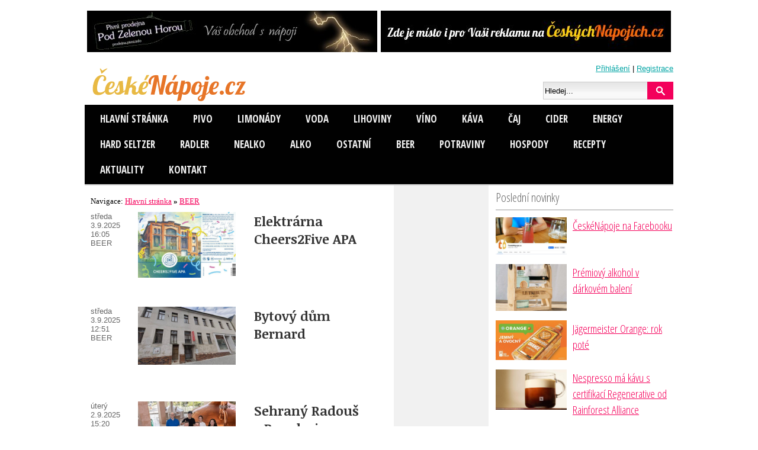

--- FILE ---
content_type: text/html; charset=utf-8
request_url: https://www.ceskenapoje.cz/beer/strana5.html
body_size: 4882
content:

<!DOCTYPE html>
<html lang="cs-cz">         
<head>
  <meta http-equiv="X-UA-Compatible" content="IE=9" >

  <meta charset="utf-8">
  <title>Pivo | ČeskéNápoje.cz - Strana 5</title>
  <meta name="keywords" content="">
  <meta name="description" content="Pivo">
  <meta name="robots" content="index, follow">
  <meta name="author" content="ProSEO Media s.r.o.">
  <meta name="viewport" content="width=device-width, initial-scale=1, maximum-scale=1">
	<link rel="alternate" title="ČeskéNápoje.cz" href="/rss/rss.xml" type="application/rss+xml">     
  

  <!-- CSS -->

  <link href="/css/styl.css" type="text/css" rel="stylesheet">
      <link href="/css/swipebox.min.css" type="text/css" rel="stylesheet">
  <link href="/css/introSlide.css" type="text/css" rel="stylesheet">
    <link href="/css/fontello.css" rel="stylesheet">
  <link href="/css/mobile.css" rel="stylesheet" media="all and (max-width: 780px)">
  <link href="/css/mobile2.css" rel="stylesheet" media="all and (max-width: 520px)">

  <!-- /CSS -->

  <link rel="shortcut icon" href="/ikony/favicon.png">
  <link rel="icon" type="image/ico" href="/ikony/favicon.png">
  <link rel="bookmarks" href="/ikony/favicon.png">
            

  <!-- JS -->
  
  
  <script src="/js/skript.js" type="text/javascript"></script>
  	<script type="text/javascript" src="https://ajax.googleapis.com/ajax/libs/jquery/1.7.2/jquery.min.js"></script>
	<script type="text/javascript" src="https://code.jquery.com/ui/1.10.2/jquery-ui.js"></script>
	<script src="/js/bootstrap.tabs.min.js" type="text/javascript"></script>	
          <script type="text/javascript" src="/js/jquery/jquery-ui-tabs-rotate.js"></script>
  <script type="text/javascript" src="/js/introSlide.js"></script>
    <!-- /JS -->

	<!-- GA -->
<script>
  (function(i,s,o,g,r,a,m){i['GoogleAnalyticsObject']=r;i[r]=i[r]||function(){
  (i[r].q=i[r].q||[]).push(arguments)},i[r].l=1*new Date();a=s.createElement(o),
  m=s.getElementsByTagName(o)[0];a.async=1;a.src=g;m.parentNode.insertBefore(a,m)
  })(window,document,'script','//www.google-analytics.com/analytics.js','ga');
  ga('create', 'UA-7958631-9', 'auto');
  ga('require', 'displayfeatures');
  ga('send', 'pageview');
</script>
<!-- /GA -->
	

 



<script async src="https://pagead2.googlesyndication.com/pagead/js/adsbygoogle.js?client=ca-pub-7148936361913437"
     crossorigin="anonymous"></script>	

</head>
<body class="tc50" >








<div id="around">
<div id="top">
<div class="main" >

	<div id="LeaderBanner">
		<a href="http://prodejna.pivni.info"><img src="/down/banner-pp2-490x70.jpg" alt="Pivní prodejna 2" width="490" height="70"></a><a href="/reklama"><img src="/down/banner-cn-reklama-490x70.jpg" alt="Reklama na ČeskéNápoje.cz" width="490" height="70"></a>	</div>




<div class="head">
  <div id="h1"><a href="/" title="ČeskéNápoje.cz " accesskey="1"><img src="/images/logo.svg" alt="ČeskéNápoje.cz" title="ČeskéNápoje.cz"></a></div>
	<div id="headlog">

  <span><a href="/login/">Přihlášení</a> | <a href="/registrace/">Registrace</a></span>

  <br class="divend">
	<form method="post" action="" enctype="multipart/form-data">
		<div>
    	<input type="text" name="fraze" size="11" value="Hledej..." onFocus="CleanField(this, 'Hledej...');" id="vyraz">
         	 	<input type="hidden" value="clanky" name="sekce">
   		<input type="hidden" value="true" name="search">
   	 	<input type="image" src="/images/hledej.gif" name="submit-search" class="sub" alt="Vyhledej">
			<a href="/search/" title="Hledání"></a>
		</div>
  </form>
	</div>

  <br class="divend">
	<div class="sociable">
	</div>

 	<div class="topbar">
	<span class="icon-bar" onclick="showMenu('108');showMenu('109')">
</span>
<span class="icon-bar" id="box109" onclick="hideMenu('109');hideMenu('108');">
</span>

<div id="box108"><ul data-role="listview">
<li><a href="/" title="ČeskéNápoje.cz">Hlavní stránka</a><li><a href="/pivo/" title="PIVO"><span>PIVO</span></a><li><a href="/limonady/" title="LIMONÁDY"><span>LIMONÁDY</span></a><li><a href="/voda/" title="VODA"><span>VODA</span></a><li><a href="/lihoviny/" title="LIHOVINY"><span>LIHOVINY</span></a><li><a href="/vino/" title="VÍNO"><span>VÍNO</span></a><li><a href="/kava/" title="KÁVA"><span>KÁVA</span></a><li><a href="/caj/" title="ČAJ"><span>ČAJ</span></a><li><a href="/cider/" title="CIDER"><span>CIDER</span></a><li><a href="/energy/" title="ENERGY"><span>ENERGY</span></a><li><a href="/hard-seltzer/" title="HARD SELTZER"><span>HARD SELTZER</span></a><li><a href="/radler/" title="RADLER "><span>RADLER </span></a><li><a href="/nealko/" title="NEALKO"><span>NEALKO</span></a><li><a href="/alko/" title="ALKO"><span>ALKO</span></a><li><a href="/ostatni/" title="OSTATNÍ"><span>OSTATNÍ</span></a><li><a href="/beer/" title="BEER"><span>BEER</span></a><li><a href="/potraviny/" title="POTRAVINY"><span>POTRAVINY</span></a><li><a href="/hospody/" title="HOSPODY"><span>HOSPODY</span></a><li><a href="/recepty/" title="RECEPTY"><span>RECEPTY</span></a><li><a href="/aktuality/" title="Aktuality"><span>Aktuality</span></a><li><a href="/kontakt/" title="Kontakt">Kontakt</a></ul>
<br class="divend">
</div>
	</div>

</div>




<div id="content">

 


<div id="wrapper">


<! ------------------ MIDDLEBOX: VLASTN� OBSAH WEBOV� STR�NKY ------------------------------------>
<div class="middle"><div class="navigace" itemscope itemtype="http://data-vocabulary.org/Breadcrumb"> Navigace:       <a  itemprop="url" href="/"><span itemprop="title">Hlavní stránka</span></a><b> &raquo; </b>      <a  itemprop="url" href="/beer/"><span itemprop="title">BEER</span> </a>
</div>
<div id="portalclan"><div class="pClanek"><h2><a href="/beer/elektrarna-cheers2five-apa.html" title="Elektrárna Cheers2Five APA">Elektrárna Cheers2Five APA</a></h2><div class="pDatum"><span>středa</span> <span>3.9.2025</span> <span>16:05</span> <span>BEER</span> </div><img src="/pic/2025-09-02elvyr.jpg" alt="Elektrárna Cheers2Five APA"><br class="divend"></div><div class="pClanek"><h2><a href="/beer/bytovy-dum-bernard.html" title="Bytový dům Bernard">Bytový dům Bernard</a></h2><div class="pDatum"><span>středa</span> <span>3.9.2025</span> <span>12:51</span> <span>BEER</span> </div><img src="/pic/2025-09-03bpr.jpg" alt="Bytový dům Bernard"><br class="divend"></div><div class="pClanek"><h2><a href="/beer/sehrany-radous-s-prazdrojem.html" title="Sehraný Radouš s Prazdrojem">Sehraný Radouš s Prazdrojem</a></h2><div class="pDatum"><span>úterý</span> <span>2.9.2025</span> <span>15:20</span> <span>BEER</span> </div><img src="/pic/2025-09-02sehra.jpg" alt="Sehraný Radouš s Prazdrojem"><br class="divend"></div><div class="pClanek"><h2><a href="/beer/klobaskofest-velke-popovice.html" title="Klobáskofest Velké Popovice">Klobáskofest Velké Popovice</a></h2><div class="pDatum"><span>pátek</span> <span>29.8.2025</span> <span>12:36</span> <span>BEER</span> </div><img src="/pic/2025-08-29vkpk.jpg" alt="Klobáskofest Velké Popovice"><br class="divend"></div><div class="pClanek"><h2><a href="/beer/gambrinus-rock-fest.html" title="Gambrinus Rock Fest">Gambrinus Rock Fest</a></h2><div class="pDatum"><span>úterý</span> <span>26.8.2025</span> <span>15:24</span> <span>BEER</span> </div><img src="/pic/2025-08-26ghr.jpg" alt="Gambrinus Rock Fest"><br class="divend"></div><div class="pClanek"><h2><a href="/beer/ivo-kanak-je-jiz-40-let-v-radegastu.html" title="Ivo Kaňák je již 40 let v Radegastu">Ivo Kaňák je již 40 let v Radegastu</a></h2><div class="pDatum"><span>pátek</span> <span>1.8.2025</span> <span>15:48</span> <span>BEER</span> </div><img src="/pic/2025-08-01kanak.jpg" alt="Ivo Kaňák je již 40 let v Radegastu"><br class="divend"></div></div><div class="strankovani2">
 Strana 5 z 379 <a href="/beer/strana1.html">&laquo;&laquo;</a>  <a href="/beer/strana4.html">&laquo;</a>  <a href="/beer/strana1.html">1</a> <a href="/beer/strana2.html">2</a> <a href="/beer/strana3.html">3</a> <a href="/beer/strana4.html">4</a> <b class="active">5</b> <a href="/beer/strana6.html">6</a> <a href="/beer/strana7.html">7</a> <a href="/beer/strana8.html">8</a> <a href="/beer/strana9.html">9</a>  <a href="/beer/strana6.html">&raquo;</a>  <a href="/beer/strana379.html">&raquo;&raquo;</a></div>

</div>
<div class="sidebar">         


<div class="leftside">


<div class="menu" id="sideart"><h3>Poslední novinky </h3><a href="/ostatni/ceskenapoje-na-facebooku.html"><img src="/pic//t_2025-10-23ceskenapoje.jpg" alt="ČeskéNápoje na Facebooku"></a>
<strong> <a href="/ostatni/ceskenapoje-na-facebooku.html">ČeskéNápoje na Facebooku</a></strong><br class="divend"><a href="/alko/premiovy-alkohol-v-darkovem-baleni.html"><img src="/pic//t_2025-10-21letri.jpg" alt="Prémiový alkohol v dárkovém balení"></a>
<strong> <a href="/alko/premiovy-alkohol-v-darkovem-baleni.html">Prémiový alkohol v dárkovém balení</a></strong><br class="divend"><a href="/lihoviny/jagermeister-orange-rok-pote.html"><img src="/pic//t_2025-10-20jakor.jpg" alt="Jägermeister Orange: rok poté"></a>
<strong> <a href="/lihoviny/jagermeister-orange-rok-pote.html">Jägermeister Orange: rok poté</a></strong><br class="divend"><a href="/kava/nespresso-ma-kavu-s-certifikaci-regenerative-od-rainforest-alliance.html"><img src="/pic//t_2025-10-20ness.jpg" alt="Nespresso má kávu s certifikací Regenerative od Rainforest Alliance"></a>
<strong> <a href="/kava/nespresso-ma-kavu-s-certifikaci-regenerative-od-rainforest-alliance.html">Nespresso má kávu s certifikací Regenerative od Rainforest Alliance</a></strong><br class="divend"><br class="divend"></div>


<hr>


<div class="menu" id="inzerce">
<h4>Inzerce</h4>
<p><a href="http://www.pizza.j-gotti.cz/">Rozvoz pizzy Plze�</a> - objednejte si z v�ce ne� 20 durh� k�upav�ch italsk�ch pizz. </div>

<hr>


<div id="rightads2">
<div id="floatingBanner2">
<h4>Reklama</h4>



<script async src="//pagead2.googlesyndication.com/pagead/js/adsbygoogle.js"></script>
<!-- ceskenapoje.cz 300x600 -->
<ins class="adsbygoogle"
     style="display:inline-block;width:300px;height:600px"
     data-ad-client="ca-pub-7148936361913437"
     data-ad-slot="1636920208"></ins>
<script>
(adsbygoogle = window.adsbygoogle || []).push({});
</script>


</div>
</div>

	
</div>



<div id="rightads">

<script async src="//pagead2.googlesyndication.com/pagead/js/adsbygoogle.js"></script>
<!-- ceskenapoje.cz 160x600 -->
<ins class="adsbygoogle"
     style="display:inline-block;width:160px;height:600px"
     data-ad-client="ca-pub-7148936361913437"
     data-ad-slot="2974052605"></ins>
<script>
(adsbygoogle = window.adsbygoogle || []).push({});
</script>



</div>


</div>



</div>


</div>  

<br class="divend">

 	<div class="topbar">
		</div>	
	
 <br class="divend">
</div>


</div>


<div id="fCont">
<div id="fContRubriky">
<strong>ČeskéNápoje.cz</strong>
<p>																
Vše co chcete vědět o nápojích, nejen, v České republice...

</p>

 <br>
 

<p>Magazín ČeskéNápoje.cz je součástí webů skupiny PIVNÍ|INFO<br>Všechna práva vyhrazena.<br>Diskusní příspěvky vyjadřují názory čtenářů a redakce ČeskýchNápojů.cz za ně nenese žádnou právní odpovědnost.
</div>

<div id="fContKomentare">
<strong>Kde se diskutuje?</strong>
<p><p><span>12.9.2024 14:35</span><br>  <a href="/beer/den-otevrenych-dveri-starobrno.html#perm15" title="Vložil Chody" class="comment">Chody: Den otevřených dveří Starobrno</a>
<p><span>2.5.2022 13:32</span><br>  <a href="/lihoviny/unikatni-destilat-opus-magnum.html#perm14" title="Vložil Chody" class="comment">Chody: Unikátní destilát Opus Magnum</a>
<p><span>21.4.2022 11:55</span><br>  <a href="/potraviny/cukrovinky-obsahuji-problematicka-ecka.html#perm13" title="Vložil Chody" class="comment">Chody: Cukrovinky obsahují problematická éčka</a>
<p><span>12.9.2019 14:51</span><br>  <a href="/beer/v-patek-trinacteho-vas-bude-chtit-americky-budweiser-presvedcit-abyste-si-dali-nealko-pivo.html#perm12" title="Vložil Chody" class="comment">Chody: V pátek třináctého Vás bude chtít americký Budweiser přesvědčit, abyste si dali nealko pivo</a>
<p><span>5.8.2018 15:20</span><br>  <a href="/beer/permanent-beer-fest.html#perm11" title="Vložil Chody" class="comment">Chody: Permanent Beer Fest</a>
</p>
</div>

<div id="fContSocial">
<strong>Chcete být v obraze? Sledujte nás!</strong> <br>
<p>
<br>
<a href="http://www.ceskenapoje.cz/rss.xml">Zprávy v RSS</a><br>
<a href="https://www.facebook.com/�esk�N�pojecz-862804783847043/">ČeskéNápoje.cz na Facebooku</a><br>
</p>
<br>
<strong>Redakce ČeskéNápoje.cz</strong>  <br>
<p>
Posílejte nám Vaše tipy, postřehy a fotografie. Rádi je zveřejníme!  <br><br>

</p>
<a href="http://www.toplist.cz/" target="_top"><img
src="https://toplist.cz/count.asp?id=1715922&logo=mc" border="0" alt="TOPlist" width="88" height="60"/></a>
<br>
<p>
</div>

<br class="divend">
<br class="divend">
<div id="regiodeniky">

</div>



<br class="divend">
</div>

</div>



<br class="divend">


</div>


<div id="bottom">


<div class="footer">


<div>
<img src="/ikony/psm-icon.svg" alt="ProSEO Media s.r.o." align="left" border="0">

&copy; <a href="http://www.ceskenapoje.cz/" title="ČeskéNápoje.cz Monitoring českého trhu s nápoji">ČeskéNápoje.cz</a> - O čem se jinde nepíše. Všechna práva vyhrazena.

<br>
<a href="/rss-clanky.php" title="rss kanál">RSS</a> |
<a href="/kontakt.html" title="Kontakty">Kontakty</a> |
<a href="/reklama.html" title="Reklama">Reklama</a>  |
<a href="/podminky-pouziti.html" title="Podmínky použití">Podmínky užití</a>


  <br><br class="divend">
Vytvořeno v &copy; <a href="http://www.proseo.cz/" title="ProSEO Media s.r.o.">ProSEO Media s.r.o.</a>

<a href="http://www.toplist.cz/stat/1715922"><script language="JavaScript" type="text/javascript">
<!--
document.write ('<img src="https://toplist.cz/count.asp?id=1715922&amp;logo=s&amp;http='+escape(document.referrer)+'&amp;wi='+escape(window.screen.width)+'&amp;he='+escape(window.screen.height)+'&amp;cd='+escape(window.screen.colorDepth)+'&amp;t='+escape(document.title)+'" width="14" height="14" border=0 alt="TOPlist" />');
//-->
</script></a>
<object><noscript><img src="https://toplist.cz/count.asp?id=1715922&amp;logo=s" border="0" alt="TOPlist" width="14" height="14"></noscript></object>

</div></div>

</div>


    <script src="/js/portamento.js"></script>
		
		<script>
			$('#floatingBanner2').portamento({wrapper: $('#wrapper'), gap: 12});	// set #wrapper as the bottom boundary
		</script>


  <script type="text/javascript" src="/js/jquery/jquery.swipebox.min.js"></script>
  <script type="text/javascript" charset="utf-8">
  $(document).ready(function(){
    $("a[rel^='prettyPhoto']").swipebox();
    $("a[rel^='lightbox']").swipebox();
    $('.swipebox').swipebox();
    $('.nav a:first').tab('show');
  });
  </script>




</body>
</html>







--- FILE ---
content_type: text/html; charset=utf-8
request_url: https://www.google.com/recaptcha/api2/aframe
body_size: 269
content:
<!DOCTYPE HTML><html><head><meta http-equiv="content-type" content="text/html; charset=UTF-8"></head><body><script nonce="V9L6LS75phYjNMp5iU0RBA">/** Anti-fraud and anti-abuse applications only. See google.com/recaptcha */ try{var clients={'sodar':'https://pagead2.googlesyndication.com/pagead/sodar?'};window.addEventListener("message",function(a){try{if(a.source===window.parent){var b=JSON.parse(a.data);var c=clients[b['id']];if(c){var d=document.createElement('img');d.src=c+b['params']+'&rc='+(localStorage.getItem("rc::a")?sessionStorage.getItem("rc::b"):"");window.document.body.appendChild(d);sessionStorage.setItem("rc::e",parseInt(sessionStorage.getItem("rc::e")||0)+1);localStorage.setItem("rc::h",'1768629580249');}}}catch(b){}});window.parent.postMessage("_grecaptcha_ready", "*");}catch(b){}</script></body></html>

--- FILE ---
content_type: text/css
request_url: https://www.ceskenapoje.cz/css/styl.css
body_size: 12015
content:
@import url(https://fonts.googleapis.com/css?family=Noticia+Text:400,400italic,700,700italic&subset=latin,latin-ext);
@import url(https://fonts.googleapis.com/css?family=Open+Sans+Condensed:300,300italic,700&subset=latin,latin-ext);

	body {
 		background: url('../images/bg.jpg') top center fixed;
 		background-size: 100% 100%;
 		}
@media only screen and (min-width: 1200px) {
 }

/*Reset*/
*{

 margin: 0;
 border:0;
 padding: 0;
 outline: 0;
 font-size: 100%;
 font-family: inherit;
 vertical-align: baseline;
 box-sizing: border-box;
 -moz-box-sizing: border-box;
 }

/*
// -----------------------z�kladn� prvky---------------------------------------
*/
body{
 /*background: url('/images/bg.jpg') fixed; */
 background:#fff;
 }

.brands{
 position:fixed;
 top:0;
 left:0;
 background:#fff;
 width:100%;
 -moz-box-shadow:  #333 1px 1px 5px;
 -webkit-box-shadow: #333 1px 1px 5px;
 box-shadow: #333 1px 1px 5px;
 z-index:60;
 font-family:Arial,sans-serif;
 font-weight:Bold;
 font-size:1em;
 }
#logged .brands{
 top:38px;
 }
.brands img{
 float:left;
 width:140px;
 }
.brands ul{
 padding-top:8px;
 list-style-type:none;
 }
.brands ul li{
 color:#999;
 float:left;
 margin-right:6px;
 padding-left:12px;
 }
.brands ul li a{
 color:#03A5A5;
 padding-left:2px;
 text-decoration:none;
 }
.brands ul li a:hover{
 color:#333;
 text-decoration:none;
 }
.brands .BrandCont{
 width: 980px;
 margin:0 auto;

 }
 
#around {
 width: 1020px;
 text-align: center;
 margin:15px auto 30px auto;
 }
#logged #around {
 }
#top{
 /*background: url('/images/top.jpg') 0 -20px no-repeat;*/
 -webkit-border-radius: 4px;
 -moz-border-radius: 4px;
 border-radius: 4px;
 }
.main {
 padding:0 13px;
 background: #fff;
 /*-webkit-border-radius: 4px;
 -moz-border-radius: 4px;
 border-radius: 4px;
 -moz-box-shadow:  #000 2px 2px 8px;
 -webkit-box-shadow: #000 2px 2px 8px;
 box-shadow: #000 2px 2px 8px;     */
 min-height:800px;
 }
.head {
 text-align:left;
 }
#h1{
 float:left;
 width:200px;
 margin-top:10px;
  }
#h1 img{
 border:0;
 }
#topbanner{
 margin-top:18px;
 width:550px;
 float:left;
 }
#headlog{
 float:right;
 margin-top:5px;
 text-align:right;
 font-size:0.8em;
 font-family:Arial, sans-serif;
 }
#headlog a{
 color:#03A5A5;
 }
#headlog a:hover{
 color:#666;
 text-decoration:none;
 }
.head form{
 float:right;
 margin-top:15px;
 display:table;
 width:234px;
 }
.head form div input{
 vertical-align:middle;
 }
.head form div{
 display:table-cell;
 }
.head form div a{
 font:bold 12px Arial;
 color:#663399;
 text-align:center;
 display:block;
 }
.head form div a:hover{
 text-decoration:none;
 }
#vyraz{
 background: url('/images/spole.gif') top left repeat-x;
 border:1px solid #ccc;
 width:180px;
 height:30px;
 margin-left:4px;
 margin-right:-4px;
 padding:2px;
 ?padding-top:6px;
 }
.sub{
 margin-left:-4px;

 }
.search{

 }
.head hr,
.kosik hr,
.prefix hr{
 display:none;
 }
hr.es,
hr.divend,
br.divend{
 clear:both;
 visibility:hidden;
 margin:0px;
 height:1px;
 padding:0;
 }
.topbar{
 padding-left:18px;
 text-align:left;
 border-bottom:2px solid #ccc;
 background:#010101;
 padding-top:5px;
 }
.topbar ul{
 list-style-type:none;
 font-family: 'Open Sans Condensed', sans-serif;
 text-transform:Uppercase;
 font-weight:bold;
 }
.topbar li{
 margin:1px 12px 6px 0px;
 border:0;
 padding-left:0px;
 padding-right:14px;
 line-height:120%;
 /*background:url('/images/topli.gif') right center no-repeat;*/
 text-align:left;
 float:left;
 font-size:17px;
 }
.topbar a{
 color:#f1f1f1;
 text-decoration:none;
 display:block;
 padding:8px 8px;
 }
.topbar a:hover{
 text-decoration:underline;
 color:#F5015B;
 }
#navibar{
 float:right;
 margin-top:45px;
 padding-right:8px;
 }
#navibar a{
 text-decoration:none;
 }
#navibar a:hover{
 text-decoration:underline;
 }
#top_rss{
 float:right;
 padding-left:16px;
 background:url('/ikony/rss12x12.png') center left no-repeat;
 clear:both;
 font:11px Arial;
 color:#f1f1f1;
 margin:-4px 4px 0 0;
 ?margin-top:-38px;
 }
#navibar{
 float:right;
 margin-right:0px;
 width:180px;
 }
#navibar a{
 }
#navibar img{
 margin:3px;
 border:0;
 }
a#slct{
 background:#333;
 }

/*
****************  LEFTSIDE
*/
#content{
 }
.sidebar{
 float:right;
 height:100%;
 }
#rightads{
 float: right ;
 width:160px;
 margin:0 12px 0 0;
 background:#f1f1f1;
 min-height:600px;
 font-family:Arial, sans-serif;
 font-size:0.8em;
 }
#rightads #anketa{
 text-align:left ;
 padding:4px;
 }
.leftside{
 width: 300px;
 float: right ;
 text-align:left;
 height:100%;
 }
.leftside h3,
.leftside h4,
.rightside h3{
 padding:7px;
 padding-left:13px;
 color:#9A8A74;
 font-family: 'Open Sans Condensed', sans-serif;
 color:#666;
 font-weight:normal;
 font-size:20px;
 border-bottom:1px solid #999;
 }
.menu,
.mainmenu{
 background:url('/images/menu.gif') repeat-x;
 margin-bottom:10px;
 }
.menu h2{
 padding:8px;
 font:bold 1em Arial;
 color:#333;
 }
.menu p{
 padding:8;

 color:#333;
 }
.leftside a{
 color:#333;
 }
.leftside a:hover{
 text-decoration:none;
 }
.leftside p{
 text-align:left;
 font-size:12px;
 padding:8px;
 line-height:140%;
 font-family:Open Sans;
 }
.leftside p a{

 color:#F5015B;
 }
.leftside p:hover{
 color:#000;
 }
.leftside center h3{
 text-align:left;
 margin-top:15px;
 }
.leftside ul{
 list-style-type:none;
 margin-bottom:10px;
 margin-top:1px;
 }
.leftside li,
#menu1 li,#menu2 li{
 display:block;
 border-bottom:1px solid #ccc;
 border-top:1px solid #fff;
 font-family:Tahoma;
 font-size:0.8em;
 }
.leftside li:hover,
#menu1 li:hover,#menu2 li:hover{
 }
.leftside li a{
 display:block;
 color:#333;
 padding:4px;
 padding-left:24px;
 text-decoration:none;
 background:url('/images/lli.gif') 7px 7px no-repeat;
 }
.leftside li a:hover{
 text-decoration:underline;
 background:url('/images/llih.gif') 7px 7px no-repeat;
 }
#menu1,#menu2{
 margin-left:170px;
 width:170px;
 }
#menu2{
 margin-top:25px;
 }
#slide{
 text-align:center;
 margin-bottom:10px;
  }
#slide h4{
 text-align:left;
 }
#slide img{
 border:3px double #ccc;
 margin-top:10px;
 }
#visit{
 padding-bottom:10px;
 }
#visit img{
 margin-top:5px;
 border:0;
 }
#visit p{
 text-align:justify;
 font-size:8px;
 }
.leftside hr{
 display:none;
 }
#login .sub{
 margin-left:0px;
 margin-top:5px;
 }
.middle .sub{
 margin-left:5px;
 -webkit-border-radius: 4px;
 -moz-border-radius: 4px;
 border-radius: 4px;
 }

#sideart,
.iclan{
 background:#fff;
 }
#sideart h3{
 margin-bottom:12px;
 padding-left:0;
 }

#sideart img,
.iclan img{
 width:120px;
 float:left;
 margin:0 10px 16px 0;
 }
#sideart strong,
.iclan strong{
 font-weight:normal;
 font-size:1.2em;
 font-family: 'Open Sans Condensed', sans-serif;

 }
#sideart strong a,
.iclan strong a{
 color:#F5015B;
 }
#sideart strong a:hover,
.iclan strong a:hover{
 color:#333;
 }


#rss a{
 color:#990000;
 font-size:14px;
 font-weight:bold;
 }
#kontakty{
?height:200px;
 }
#kontakty ul,
#l1b ul{
 margin:10px;;
 }
#kontakty li,
#l1b li{
 border:0;
 display:block;
 padding:2px;
 padding-left:28px;
 background:none;
 }
#kontakty li a,
#l1b li a{
 display:inline;
 padding:0;
 color:#990000;
 }
#kontakty .adr,
#l1b .adr{
 background:url('/ikony/email.png') 8px center no-repeat;
 }
#kontakty .email,
#l1b .email{
 background:url('/ikony/email_go.png') 8px center no-repeat;
 }
#kontakty .tel,
#l1b .tel{
 background:url('/ikony/phone.png') 8px center no-repeat;
 }
#kontakty li.hl,
#kontakty li.adr,
#l1b li.hl,
#l1b li.adr{
 color:#232323;
 font:14px Arial;
 }
#kontakty li.hl,
#l1b li.hl{
 border-bottom:1px solid #ccc;
 margin-bottom:4px;
 padding-bottom:4px;

 }
#kontakty li.url a,
#l1b li.url a{
 color:#333;
 }
.leftside #login{

 }
.leftside #login form{
 margin:8px;

 }
.leftside #login input{
 background: url('/images/spole.gif') bottom left repeat-x;
 border:1px solid #ccc;
 padding:4px;

 }
.leftside #login form .sub{
 margin:8px 0 0 0;
 background:0;
 border:0;

 }
#andiv{
 padding:8;
 text-align:left;
 }
#andiv p{
 color:#222;
 font-size:14px !important;
 font-family:Arial;
 }
#ank{
color: #9a4da7;
width: 100%;
?width: 232;
font-family: arial, sans-serif;
}

#ank tr{
color: #0066CC;
border:1px solid #D3EAFA;
padding:4px;
}

#ank tr td.aobar img{
color: #0066CC;
border:1px solid #0066CC;

}
.pocet{
 text-align:right;
 color:#33001A;
}
#ank a {
color: #0066CC;

}
#ank tr td.ao{
padding-top:10px;
padding-bottom:4px;
 }
#ank tr td.aobar{
 border:1px solid #D3EAFA;
background:#fff url('/images/aobg.jpg') 0 0 repeat-x;
 }
h4.anktea{
background: #fff url('/images/anketa.jpg');
}

#inpocasi div{
 text-align:right;font-family:Arial;font-size:12px;
 padding-top:5px;
 width:58px !important;
 }
#inpocasi div p{
 text-align:right;font-size:10px;
 color:#999;font-transform:italic;
 }
#inpocasi div p a{ color:#999; }
#inpocasi div p a:hover{ color:#990000; }

/*
****************  MIDDLE
*/
.adsense{
 width:250px;
 float:right;
 margin-left:12px;
 }
.upper{
 text-align:center;
 }
.upper h1{
 text-align:center;
 color:#DE32E2 !important;
 }
.navigace{
 padding:10px 0;
 font-size:0.8em;
 }
.viewfoto a,
.middle a{
 color:#F5015B;
 text-decoration: underline;
 }
.middle p a{
 color:#04D7D6;
 }
.viewfoto a:hover,
.middle a:hover {
 text-decoration: none;
 }
.middle,
.middlew{
 padding:10px 0 10px 0;
 margin-left:10px;
 min-height:516px;
 font-family:Tahoma;
 text-align:left;
 float:left;
 width:468px;
 clear:left;
 _overflow:hidden;
 }
.tc10 .middle{
 float:none;
 width:100%;
 padding:0;
 margin:0;
 }
.tc8 .middle{
 float:none;
 width:100%;
 padding:0;
 margin:0;
 }
.tc10 .viewfoto{

 }

.chyba_prihlaseni{
 float: left;
 width: 470px;
 margin-left:5px;
 }
#insert,
#modify,
#wide{
 width:640px;
 }

.middle h1,
.middlew h1{
 font-size: 1.8em;
 font-family: "Noticia Text", serif;
 padding:8px;
 padding-left:0px;
 margin:15px 0px;
 font-weight:bold;
 text-align:left;
 color:#262626;
 }
.introObsah strong.tabNadpis a{
 font-family: "Noticia Text", serif !important;
 }
.clanky h1{
 margin-left:0px;
 }
.middle h2,
.middlew h2,
.kontakty h2{
 padding:0px;
 font-size: 1.4em;
 font-family: "Noticia Text", serif;
 margin:4px 0;
 color:#353535;
 margin-left:0px;
 font-weight:bold;
 padding:8px 0 8px 0;
 }
.middle h2 a{
 color:#353535;
 text-decoration:none;
 }
.middle h2 a:hover{
 color:#04D7D6;
 transition:color 0.3s ease-in-out;
 text-decoration:underline;
 }
.middle h2 span{
 color:#222;
 }
.chyba_prihlaseni h3,
.middle h3,
.middlew h3,
.viewfoto h3{
 font-size: 1.1em;
 font-family: "Noticia Text", serif;
 margin-bottom:5px;
 padding:0px;
 color:#353535;
 font-weight:bold;
 }
h3#comments{
 border-top:1px dashed #cccccc;
 padding-top:8px;
 margin-top: 30px;
 }
.middle h4,
.middlew h4{
 font: 0.9em Arial;
 margin-bottom:5px;
 padding:0px;
 color:#CC9900;
 font-weight:bold;
 margin:10px;
 }
.middle hr{
 visibility:hidden;
 }
.textBody{
 margin-left:90px;
 }
.chyba_prihlaseni p,
.middle p,
.middlew p,
.pozn div{
 font-family:'Open Sans',sans-serif;
 line-height:140%;
 text-align:left;
 margin:10px 0 10px 0;
 font-size:1em;
 color:#252525;
 }
.middle blockquote{
 padding:8px 16px;
 margin-left:40px;
 padding-right:60px;
 border-left:3px solid #ccc;
 background:url('/images/blockquote.png') right bottom no-repeat;
 }
#perex{
 font-size:1em;
 font-weight:bold;
 }
.akt{
 display:inline-block;
 padding:0 4px;
 -webkit-border-radius: 3px;
 -moz-border-radius: 3px;
 border-radius: 3px;
 color:#fff !important;
 font-family:"Helvetica Neue",Helvetica,Arial,"lucida grande",tahoma,verdana,arial,sans-serif;;
 font-size:12px;
 font-weight:500;
 background:#C90000;
 }
#bodyClan{
 margin-left:50px;;

 }
#bodyClan p strong{
 font-weight:normal;
 color:#252525;
 }

.middle center{
 font:0.8em Arial;
 color:#666;
 }
.middle p strong{
 color:#363636;
 }
.middle ol,
.middlew ol{
 font: 0.9em Trebuchet MS;
 margin-left:28px;
 }
.middle ol li,
.middlew ol li{
 line-height:170%;
 }
.middle ul,
.middlew ul{
 list-style-type:none;
 font: 0.9em Arial;
 font-size:0.9em;
 color:#333;
 }
.middle img{
 margin:8px 0;
 }
.rounded{
 -webkit-border-radius: 50%;
 -moz-border-radius: 50%;
 border-radius: 50%;
 }
.middle ul li,
.middlew ul li{
 line-height:150% !important;
 margin-left:14px;
 padding-left:22px;
 background:url('/images/lih.gif') 0px 4px no-repeat;
 }
.middle li strong{
 font:bold 1em Arial;
 }
ul.nolist{
 list-style-type:none;

 }
ul.nolist{
 margin-left:0px;
 padding-left:14px;
 }
.middle img{
 max-width:100%;

 }

.viewfoto table td,
.viewfoto table th,
.middle table td,
.middle table th,
.middlew table td,
.middlew table th {
 font-family:Verdana;
 font-size:0.6em;
 margin: 0px;
 padding:2px;
 }
table.patrani{
 width:100%;
 margin-bottom:15px;
 }
table.patrani th,
table.patrani td{
 padding:4px 0 !important;
 text-align:left;
 font-size:14px;
 border-bottom:1px solid #B3C6FF;
 }
table.patrani td strong{
 color:#0D7B9B;
 }

table.cenik,
table.table{
 background:#ccc;
 width:100%;
 -webkit-border-radius: 6px;
 -moz-border-radius: 6px;
 border-radius: 6px;
 }
table.cenik th,
table.cenik td,
table.table th,
table.table td{
 padding:8px !important;
 text-align:left;
 font-size:13px;
 background:#fff;
 }
table.cenik th,
table.table th{
 background:#f1f1f1;
 }
table.cenik th img{
 float:right;;
 margin:0 6px 0 10px;
 }
table.cenik td img{
 float:left;;
 margin:0 10px 0 6px;
 }
tr.cenik-hl th{
 background:#eee;
 }
.kontakty table{
 margin-left:20px;
 }

table.cenik tr:first-child th:first-child,
table.cenik tr:first-child td:first-child {
    -moz-border-radius-topleft:6px;
    -webkit-border-top-left-radius:6px;
    border-top-left-radius:6px
    border-radius: 6px 0px 0px;
}

table.cenik tr:first-child th:last-child,
table.cenik tr:first-child td:last-child {
    -moz-border-radius-topright:6px;
    -webkit-border-top-right-radius:6px;
    border-top-right-radius:6px
}
table.cenik tr:last-child th:first-child,
table.cenik tr:last-child td:first-child {
    -moz-border-radius-bottomleft:6px;
    -webkit-border-bottom-left-radius:6px;
    border-bottom-left-radius:6px
}

table.cenik tr:last-child td:last-child {
    -moz-border-radius-bottomright:6px;
    -webkit-border-bottom-right-radius:6px;
    border-bottom-right-radius:6px
}
table.cenik .wrong{
 background:#FFE0C2 url('/ikony/wrong-small.png')  6px center no-repeat;
 padding-left:26px !important;
 color:#7A0000;

 }
table.cenik .greenok{
 background:#D9FFB3 url('/ikony/ok-small.png')  6px center no-repeat;
 padding-left:26px !important;
 color:#2B5700;
 }.kontakty table{
 margin-left:20px;
 }
#avatar img{
 border:8px solid #ccc;
 margin-bottom:10px;
 }
#print{
 float:right;
 }
.uver{
 float:left;
 }
.pozn2,
.pozn{
 padding:6px 10px 0 10px;
 margin:16px 0 16px 0;
 border:1px solid #A1E1F4;
 background:#DDF4FB;
 -webkit-border-radius: 4px;
 -moz-border-radius: 4px;
 border-radius: 4px;
 }
.pozn p strong{
 color:#0D7B9B;
 }
.eshop .pozn p strong{
 color:#323232;
 }
.pozn2 p,.pozn p{
 text-indent:0px;
 margin-top:4px
 }
.pozn h2{
 margin-top:0px;
 }
.pozn2 h3,.pozn h3{
 color:#333;
 margin-top:0px;
 margin-bottom:10px
 }
.pozn2 h3{
 color:#b00000;
 margin-top:0px;
 margin-bottom:10px
 }
.pozn ul,
.pozn2 ul{
 margin-left:10px;
 margin-bottom:10px;
 }
.pozn ul li,
.pozn2 ul li{
 margin-left:10px;
 }
.bulbHint{
 padding:10px;
 padding-left:60px;
 background:#FFEEBD url('/ikony/bulb.png') 4px center no-repeat;
 border:1px solid #FFDB70;
 -webkit-border-radius: 4px;
 -moz-border-radius: 4px;
 border-radius: 4px;
 min-height:40px;
 }
.paperBack{
 background:#FFE699 url('/images/paperback.jpg') center center no-repeat;
 -webkit-border-radius: 4px;
 -moz-border-radius: 4px;
 border-radius: 4px;
 color:#330000;
 padding:8px 0;
 }
.paperBack p{
 color:#330000;
 }
.paperBack h2{
 color:#6B1B00;
 font-size:0.9em;
 }
.paperBack ul li{
 line-height:150% !important;
 margin-left:0px;
 padding:10px 10px 10px 28px;
 background:url('/images/pli.gif') 10px 14px no-repeat;
 color:#330000;
 border-bottom:1px dashed #CC9900;
 }
.one3{
 float:right;
 margin:2px 0px 2px 16px;
 width:36%;
 }

.twocols div.col1,
.twocols div.col2{
 float:left;
 width:49%;
 }
.one3 h2,
.one3 h3,
.one3 h4,
.one3 p,
.twocols div h2,
.twocols div h3,
.twocols div h4,
.twocols div p{
 margin-left: 10px;
 margin-right: 10px;
 }
.threecols div{
 float:left;
 width:33%;
 }
.threecols div h2,
.threecols div h3,
.threecols div h4,
.threecols div p{
 margin-left: 10px;
 margin-right: 10px;
 }
.srovnani{
 padding:8px;
 border:1px dotted #FFDB70;
 background:#FFF5D6;
 -webkit-border-radius: 4px;
 -moz-border-radius: 4px;
 border-radius: 4px;
 }
.srovOk,
.srovWrong{
 width:49%;
 float:left;
 margin-top:0;
 }
.srovnani p{
 color:#333;
 padding:0;
 margin:0;
 }

.srovnani h3{
 margin: 8px 0;
 padding: 4px 0;
 padding-left:30px;
 color:#333;
 }
.srovnani .srovOk h3{
 background: url('/ikony/ok.png') top left no-repeat;
 -moz-background-size:24px 24px;
 background-size:24px 24px;
 }
.srovnani .srovWrong h3{
 background: url('/ikony/cancel.png') top left no-repeat;
 -moz-background-size:24px 24px;
 background-size:24px 24px;
 }
 
#box-anketa{
 border:1px solid #eee;
 float:left;
 width:184px;
 margin-right:20px;
 margin-left:-90px;
 padding:8px;
 -webkit-border-radius: 0px;
 -moz-border-radius: 0px;
 border-radius: 0px;
 }
 
#zazadat{
 text-align:center;
 }
#zazadat a{
 display:block;
 background:url('/images/zazadat.jpg') 0 0 no-repeat;
 width:263px;
 height:70px;
 margin:10 auto;
 text-decoration:none;
 }
#zazadat a:hover{
 background:url('/images/zazadathover.jpg') 0 0 no-repeat;
 }
#zazadat a span{
 display:block;
 font-weight:bold;
 text-shadow: #222 1px 1px 1px;
 color:#f1f1f1;
 padding:26 0 0 40;
 font-family:Arial;
 font-size:18px;

 }
.stats{
 clear:both;
 display:block;
 font-weight:normal;
 border-top:1px dashed #cccccc;
 margin:0;
 padding-top:6px;
 }
.stats span{
 color:#8E1B06;
 }
#tagcloud,
#bestart{
 text-align:left;
 font-family: 'Open Sans Condensed', sans-serif;
 }
#tagcloud h2,
#bestart h2{
 color:#333;
 margin:0 10px;
 }
#tagcloud p,
#bestart #bestart_cont{
 border:1px solid #ccc;
 margin:0 10px;
 padding:8px;
 }
#tagcloud p a{
 color:#990000;
 }
#tagcloud p a:hover{
 text-decoration:none;
 }
.bestart_clanek{
 float:left;
 margin:0 0.5%;
 width:32%;
 }

.bestart_clanek img{
 margin:0;
 width:100%;
 }
#bestart h3{
 /*height:30px;*/
 }
.bestart_clanek h3,
#relatedart h3{
 margin:4px 0;
 font-family: 'Open Sans Condensed', sans-serif;

 }
.bestart_clanek h3 a,
#relatedart h3 a{
 font-size:1.1em;
 color:#111;
 font-weight:normal;
 text-decoration:none;
 }
.bestart_clanek h3 a:hover,
#relatedart h3 a:hover{
 text-decoration:underline;
 transition:color 0.3s ease-in-out;
 color:#F5015B;
 }
.bestart_clanek p{
 font-size:0.9em;
 }

#relatedart p{
 margin-top:0;
 font-size:0.75em;
 }

.strankovani,.strankovani2{ margin:15px 0; font-weight:bold; font-size:1em;   font-family: 'Open Sans Condensed', sans-serif;  text-transform:Uppercase;clear:both}
.strankovani a:hover{ text-decoration: none; }
.viewfoto .strankovani{ margin:18px; font-weight:bold; }
.viewfoto .strankovani a{ padding:2px; }
.viewfoto .strankovani a:visited{ color:black; }
.viewfoto .strankovani a:active{ border:1px solid #04D7D6; }
.strankovani a{ color: #660000; text-decoration: underline; }
.strankovani b{ }
.strankovani2 a,
.strankovani2 b.active{
  display:block;
  border:3px solid #ccc;
  background:#04D7D6;
  color:#fff;
	text-decoration:none;
	float:left;
	margin:8px;
	width:50px;
	height:50px;

  text-align:center;
  font-size:16px;
	-webkit-border-radius: 50%;
	-moz-border-radius: 50%;
	border-radius: 50%;	
	padding:9px;
	}
.strankovani2 a{
	margin-bottom:20px;
	}
.strankovani2 b.active,.strankovani2 a:hover{
	display:block;
  border:3px solid #04D7D6;
  background:#fff;
  color:#444;
	}
/*
****************  FOOTER
*/

#brands{
 background:#f1f1f1;
 border-right:1px solid #ccc;
 border-bottom:1px solid #ccc;
 -webkit-border-radius: 4px;
 -moz-border-radius: 4px;
 border-radius: 4px;
 text-align:left;
 font:0.7em Verdana;
 }
#brands .brandBox{
 float:left;
 width:25%;
 padding:20px;
 }
#brands img.brandLogo{
 max-width:120px;
 filter: grayscale(100%);
 -webkit-filter: grayscale(100%); /* For Webkit browsers */
 filter: gray; /* For IE 6 - 9 */
 -webkit-transition: all .6s ease; /* Fade to color for Chrome and Safari */
 filter: url("data:image/svg+xml;utf8,<svg xmlns=\'http://www.w3.org/2000/svg\'><filter id=\'grayscale\'><feColorMatrix type=\'matrix\' values=\'0.3333 0.3333 0.3333 0 0 0.3333 0.3333 0.3333 0 0 0.3333 0.3333 0.3333 0 0 0 0 0 1 0\'/></filter></svg>#grayscale"); /* Firefox 10+, Firefox on Android */

 }
#brands .brandBox:hover img.brandLogo{
 filter: grayscale(0%);
 -webkit-filter: grayscale(0%);
 filter: url("data:image/svg+xml;utf8,<svg xmlns=\'http://www.w3.org/2000/svg\'><filter id=\'grayscale\'><feColorMatrix type=\'matrix\' values=\'1 0 0 0 0, 0 1 0 0 0, 0 0 1 0 0, 0 0 0 1 0\'/></filter></svg>#grayscale");
 }
#brands strong{
 font-weight:normal;
 display:block;
 }
#brands a{
 color:#999;
 text-decoration:none;
 }
#brands .brandBox:hover a{
 color:#666;
 }
#brands a:hover{
 text-decoration:underline;
 }

#fCont{
 text-align:left;
 font-family:Arial;
 color:#e1e1e1;
 background:#17100D;
 -webkit-border-bottom-right-radius: 5px;
 -webkit-border-bottom-left-radius: 5px;
 -moz-border-radius-bottomright: 5px;
 -moz-border-radius-bottomleft: 5px;
 border-bottom-right-radius: 5px;
 border-bottom-left-radius: 5px;
 padding:10px;
 }
#fCont a{
 color:#e1e1e1;
 }
#fContRubriky,
#fContKomentare,
#fContSocial{
 width:32%;
 float:left;
 }
#fCont p{
 font-size:0.8em;
 }
#fCont p a:hover{
 text-decoration:none;
 }
#fContKomentare p i{
 color:#ccc;
 }
#fContRubriky ul{
 list-style-type:none;
 margin:0;
 padding:0;
 padding-bottom:8px;
 margin-bottom:8px;
 height:18px;
 }
#fContRubriky strong{
 clear:both;
 display:block;
 }
#fContRubriky ul li{
 float:left;
 margin-right:8px;
 }
#fContRubriky ul li a{
 text-decoration:none;
 font-size:0.9em;
 }
#fContRubriky ul li a:hover{
 text-decoration:underline;
 }
#fCont div p{
 padding-right:14px;

 }
#fContRubriky img{opacity: 0.5;}
#fContRubriky:hover img{opacity: 0.9;}

#bottom{
 /*background: url('/images/footer.png') bottom center no-repeat;*/
 width: 980px;
 margin:0 auto 0 auto;
 }
.footer{
 padding:0 10px 0 10px;
 margin:0;
 }
.footer div{
 font-size:11px;
 font-family:Verdana;
 color:#FFF;
 text-shadow: 1px 1px 1px #000;
 padding:0px;
 margin:4px;
 text-align:right;
 padding-bottom:24px;
 line-height:140%;
 }
.jpw{
 background: #fff;
 }
.jpw .icon{
 margin-top:12px;
 }
.footer a{
 color:#FFF;
 text-decoration:none;
 }
.footer a:hover{
 text-decoration:underline;
 }
.footer div div{
 width:30%;
 margin-right:20px;
 float:left;
 text-align:left;
 }
.footer div div h3{
 font-style: italic;
 margin:10px 0 0 0;
 border-bottom:1px groove #222;
 _border-bottom:1px solid #858585;
 color:#e1e1e1;
 font-size:1.6em;
 font-family: Arial;
 padding-bottom:8px;
 }
/*
FORMULARE
*/
.middlew form,
.middle form{
 margin:0;
 padding;0;
 }
.middlew fieldset,
.middle fieldset{
 margin:10px 0 10px 0;
 border:1px solid #B7D7EE;
 background:#FFFFFF url('/images/form.png') 0 0 no-repeat;
 border-radius: 4px;
 }
.middlew fieldset{
 margin-right:-2px;
 }
.middle fieldset table{
 width:98%;
 }
.middle fieldset input,
.middle fieldset textarea{
 border:1px solid #B7D7EE;
 padding:3px;
 color:#444
 font-size:14px !important;
 -webkit-border-radius: 4px;
 -moz-border-radius: 4px;
 border-radius: 4px;
 }
.middle fieldset input:focus,
.middle fieldset textarea:focus{
 border-color:rgba(82, 168, 236, 0.8);outline:0;outline:thin dotted \9;-webkit-box-shadow:inset 0 1px 1px rgba(0,0,0,.075), 0 0 8px rgba(82,168,236,.6);-moz-box-shadow:inset 0 1px 1px rgba(0,0,0,.075), 0 0 8px rgba(82,168,236,.6);box-shadow:inset 0 1px 1px rgba(0,0,0,.075), 0 0 8px rgba(82,168,236,.6);
}
.middle fieldset input:focus:invalid:focus,
.middle fieldset textarea:focus:invalid:focus, .middle fieldset select:focus:invalid:focus {
 border-color: #E9322D;
 box-shadow: 0px 0px 6px #F8B9B7;
 }
.middle fieldset input[type="image"]{
 border:0;
 width: auto;
 }
.adminbar fieldset {
 padding: 25px;
 }
.adminbar fieldset input[type="text"],
.adminbar fieldset input[type="password"]{
 padding:3px !important;
 padding-left:8px;
 height:36px;
 }
.adminbar fieldset input[type="image"]{
 border:0;
 width:100px;
 margin-top:12px;
 }
#box305{
 display:none;
 }
fieldset legend{
 color:#666;
 margin:4px;
 font:bold 0.8em Verdana;
 }
.middlew fieldset table th{
 text-align:left;
 color:#333;
 font-size:0.7em;
 }
.middle fieldset th .user{
 float:right;
 width:50px;
 height:50px;
 border:1px solid rgba(82, 168, 236, 0.8);
 -webkit-border-radius: 4px;
 -moz-border-radius: 4px;
 border-radius: 4px;
 -moz-box-shadow:  #ccc 2px 2px 8px;
 -webkit-box-shadow: #ccc 2px 2px 8px;
 box-shadow: #ccc 2px 2px 8px;
 }
#kontakt{margin-left:15px;margin-right:10px;}
#kontakt h3{padding-left:20px;background:url('/images/phone.gif') top left no-repeat}
#kontakt fieldset{border:0}
#kontakt legend,#none{display:none;}
#kontakt table th{font-size:0.7em;color:#ccc;vertical-align:top}
#kontakt textarea{width:200px;height:60px;border:1px solid #e5e5e5;background:#f1f1f1 url('/images/tbg.gif') bottom left repeat-x;}
#kontakt #email{width:200px;border:1px solid #e5e5e5;background:#f1f1f1 url('/images/ibg.gif') bottom left repeat-x;}
#o-info ul{list-style-type:none;margin:0;padding:0;font:bold 1.2em Arial;}
#o-info ul li{border-bottom:1px dashed #666;padding:3px;padding-left:15px; background:url('/images/li2.gif') 6px 8px no-repeat;}
#o-info ul li a{color:#fff;}
#komentare{margin:0;}
#komentare i{font-size:9px;}
#komentare i{border-bottom:1px dashed #666;padding-bottom:2px;margin-bottom:2px;display:block}
.grey{border:1px solid #ccc;background:#fff url('/images/tbg.gif') bottom left repeat-x;}
.seznam td, .seznam th{
 background:#f1f1f1;
 }
#kont{
 margin-right:10px;
 }
#inscm legend{border:0}
#inscm input[type="text"],#inscm input[type="email"],#inscm input[type="url"],#kont input[type="text"],.search input[type="text"],#fraze{height:28px;}
#inscm th,#kont th{ color:#0D7B9B;font:bold 13px Arial}
#sbtn{margin-top:-8px !important;display:none}
div.autor{
 background:#f1f1f1;
 padding:8px;
 }
div.autor img{
 float:left;;
 width:70px;
 height:70px;
 margin-right:10px;
 }
/*
INDEX
*/
#portalclan{
 /*padding-top:18px; */
 }
#portalclan .pClanek{
 min-height:160px;
 clear:both;
 }
#portalclan h2{
 float:right;
 width:41%;
 margin:0;
 padding-top:0;
 }
#portalclan h2.smaller{
 font-size:1.14em;
 }
#portalclan .pDatum{
 float:left;
 width:80px;
 font-size:0.8em;
 font-family:Arial,sans-serif;
 color:#666;
 }
.pDatum span{
 display:block;
 }
#portalclan img{
 float:left;
 width:180px;
 margin-top:0;
 padding-right:15px;
 }
#portalclan strong{
 font-size:1.2em;
 font-family:Arial,sans-serif;
 }
#portalclan a,
#topnews a{
 color:#353535;
 text-decoration:none;
 }
#portalclan a:hover,
#topnews a:hover{
 color:#F5015B;
 text-decoration:underline;
 }
#topnews{
 text-align:left;
 border-top:3px solid #adadad;
 padding:0 10px;
 margin:8px 10px;
 }
#content #topnews{
 border-bottom:3px solid #adadad;
 padding:0 14px;
 margin:0;
 margin-bottom:14px;
 }
#topnews h2{
 color:#adadad;
 font-family:Arial;
 font-size:18px;
 padding:6px 0;
 margin:0;
 }
#topnews p{
 font:1em Arial;
 }
#topnews p span{
 font-weight:bold;
 }
#topnews img{
 background-color: #FFFFFF;
 border: 1px solid rgba(0, 0, 0, 0.196);
 box-shadow: 0px 1px 3px rgba(0, 0, 0, 0.102);
 padding: 4px;
 width:100%;
 }
#topnews .pClanek{
 float:left;
 width:30%;
 margin-right:3%;
 }
#topnews #pFirst{
 float:none;
 width:100%;
 }
#pFirst{
 margin-bottom:12px;
 padding-bottom:12px;
 }
#pFirst h2{
 font-size:2em;
 }
#pFirst img{
 width:280px;
 float:left;
 margin-right:18px;
 }
#pFirst .pPerex{
 font:18px Arial;
 }

.portalindex{
 padding:10px 0;
 border-top:3px solid #ccc;
 margin:0;
  }
.portalindex img{
 border:0;
  }
.portalCat{
 float:left;
 width:680px;
 text-align:left;
 font-family: 'Open Sans Condensed', sans-serif;
 }
.portalCat p{
 font-family:Arial;
 line-height: 140%;
 }
.portalCat h2{
 font-size:20px;
 padding:4px 0;
 margin-bottom:10px;
 }
.portalCat a,
.portalBox a,
.portalBox span{
 color:#333;
 text-decoration:none;
 font-size:16px;
 font-family: 'Open Sans Condensed', sans-serif;
 }
.portalCat a:hover,
.portalBox a:hover{
 color:#F5015B;
 text-decoration:underline;
 }
.portalCat a.readNext{
 display:inline-block;
 padding:0 4px;
 -webkit-border-radius: 3px;
 -moz-border-radius: 3px;
 border-radius: 3px;
 color:#fff !important;
 font-family:"Helvetica Neue",Helvetica,Arial,"lucida grande",tahoma,verdana,arial,sans-serif;;
 font-size:12px;
 background:#C90000;
 }
.readNext:hover{

 }
.topDatum{
 position:absolute;
 background:url('/images/bg503.png');
 display:block;
 text-align:center;
 color:#fff;
 width:120px;
 font-size:10px;
 font-family:Verdana;
 padding:5px;
 }

#kauzy .topDatum{
 margin:-80px 0 0 204px;;
 }
#kauzy .topClanek,
#zpravy .topClanek,
.portalBlok .topClanek{
 float:left;
 width:50%;
 }
#kauzy .topClanek{
 }
#kauzy .topClanek img{
 max-width:100%;
 }
#kauzy .topClanek strong{
 display:block;
 height:46px;
 }
#kauzy .topClanek:nth-child(odd){
 padding-left:5px;
 }
#kauzy .topClanek:nth-child(even){
 padding-right:5px;
 }
#zpravy .topClanek,
.portalBlok .topClanek{
 padding-right:8px;
 height:76px;
 }
#zpravy .topClanek img,
.portalBlok .topClanek img{
 float:left;
 width:100px;
 margin:0 10px 8px 0;
 }
#zpravy .topClanek strong,
.portalBlok .topClanek strong{
 font-size:0.85em;
 padding-right:8px;
 display:block;
 }
.portalBlok .topFirst img{
 float:left;
 width:320px;
 margin:0 18px 8px 0;
 }
#zpravy .topClanek strong,
.portalBlok .topClanek strong{
 font-size:0.85em;
 padding-right:8px;
 display:block;
 }
.portalBlok .topFirst{
 float:none;
 width:100%;
 height:240px;
 margin-bottom:10px;
 }
#zpravy .topClanek strong,
.portalBlok .topClanek strong{
 font-size:0.85em;
 padding-right:8px;
 display:block;
 }
.portalBlok .topFirst strong{
 font-size:24px;
 margin-bottom:10px;
 }
.portalBox{
 width:300px;
 border:1px solid #EEF1F5;
 background:#FAFBFC;
 float:right;
 text-align:left;
 }
.portalBox h2{
 background:#111;
 color:#f1f1f1;
 font-family: 'Open Sans Condensed', sans-serif;
 text-transform:Uppercase;
 font-size:18px;
 padding:10px 8px;
 }
.portalBox .rClanek{
 padding:8px;
 border-bottom:1px solid #ccc;
 }
.portalBox .rClanek a,
.portalBox .rClanek span{
 font-size:0.9em;
 }

.portalBox .rClanek img{
 width:90px;
 float:left;
 margin-right:10px;
 }
.portalBox ul li{
 padding:0;
 margin:0;
 background:0;
 }

.portalCat h2 a{
 font-size:22px;
 }
#kauzy,#blokKauzy{border-top:3px solid #B82E00}
#kauzy .portalCat h2,#blokKauzy .portalCat h2, #kauzy .portalCat h2 a,#blokKauzy .portalCat h2 a{color:#B82E00}

#zpravy{border-top:3px solid #F5B800}
#zpravy .portalCat h2 a, #zpravy .portalCat h2{color:#F5B800}


#blokNehody{border-top:3px solid #008AB8}
#blokNehody .portalCat h2 a, #blokNehody .portalCat h2{color:#008AB8}

#blokKrimi{ border-top:3px solid #F5B800;}
#blokKrimi .portalCat h2,#blokKrimi .portalCat h2 a{color:#F5B800;}
#blokPolicie-patra{ border-top:3px solid #D9C714;}
#blokPolicie-patra .portalCat h2, #blokPolicie-patra .portalCat h2 a{color:#D9C714;}

#blokPozary{ border-top:3px solid #D92300;}
#blokPozary .portalCat h2, #blokPozary .portalCat h2 a{color:#D92300;}
#blokNazory{ border-top:3px solid #999;}
#blokNazory .portalCat h2, #blokNazory .portalCat h2{color:#999;}

#blokKultura{ border-top:3px solid #996600;}
#blokKultura .portalCat h2, #blokKultura .portalCat h2 a{color:#996600;}
#blokZachranari{ border-top:3px solid #4D9900;}
#blokZachranari .portalCat h2, #blokZachranari .portalCat h2 a{color:#4D9900;}
#blokAktualne{ border-top:3px solid #F5B800;}
#blokAktualne .portalCat h2, #blokAktualne .portalCat h2 a{color:#F5B800;}


#articles h2{
 font-size:2em;
 }
.clanahled{
 border-bottom:2px dotted #ccc;
 padding-top:26px;
 }
.clanahled p{
 color:#999;
 }
.clanahled:hover p{
 color:#666;
 }
.clanimg{
 float:right;
 width:46%;
 height:220px;
 overflow:hidden;
 margin-left:20px;
 }
.clanimg .nahled{
 border:1px solid red;
 float:right;
 width:100%;
 margin-top:-10%;
 border:0;
 }
/*
-----------------------------------------------
*/
p.green,p.success,
p.darkred,p.alert,
p.progress{
 text-indent:0px;
 line-height:150%;
 color:#fff;
 background:#E8562A;
 text-align:center;
 font-size:0.9em;
 margin-top:20px;
 }
p.darkred a,p.alert a,
p.green a,p.success a,
p.progress a{
 color:#fff;;
 }

p.green,p.success{
 color:#fff;
 background:#5EBD00;
 }
p.progress{
 color:#fff;
 background:#BDBD00;
 }
.prefix p,
.middle p.alert,
.middle p.green,
.middle p.progress{
 margin:5px 0 5px 0;
 padding:10px;
 }
.darkred{
 color:#b00000;
 }
#box252{
 background:#E8562A;
 position:fixed;
 right:0;
 bottom:0;
 padding:8px;
 z-index:100;
 }
#box252 a{
 color:#fff;
 float:right;
 }
#box252 p a{
 color:#fff;
 float:none;
 }

/*
-----------------------fotogalerie---------------------------------------
*/
.viewfoto{
 float: left;
 padding: 0px;
 margin: 0px;
 }
.viewfoto img,.viewfoto h3,.viewfoto span{

 }

.viewfoto .body img{
 width:50px;
 height:60px;
 }

.viewfoto h3{
 margin-left:10px;
 margin-top:10px;
 }
.viewfoto span{
 color:#666666;
 }
.viewfoto .strankovani2{
 position:absolute;
  background:url('/images/bg503.png');
 _background:url('/images/50bg1.gif');
 margin-top:-90px;
 padding:8px;
 color:#fff;
 width:468px;
 }
table.foto{
 padding:0px;
 }
table.foto td b{
 color:red;
 font-size:8px;
 }
.foto a {
 color: #0066CC;
 text-decoration: none;
 }
.foto a:hover {
 color: black;
 text-decoration: underline;
 }
img.nahled{
 border:0;
 margin:0px;

 }

.thumb{
 margin-top:5px;
 max-width:320px !important;
 ?width:120px;
 }
.thumb a:hover{
 margin-bottom:0px;
 border: 2px solid #4E4E27;
 }
.showfoto{
 border-top:1px solid #ccc;
 border-bottom:1px solid #ccc;
 color:#444;
 margin-bottom:15px;
  }
.showfoto h2{
 font-size:1em;
 color:#333;
 padding-left:10px;
  }
.showfoto div{
 float:left;
 width:31%;
 height:31%;
 font-size:0.75em;
 text-align:center;
 margin:1%;
 }
.showfoto div img{
 max-width:120px !important;
 }


.datem{
 font-size:1.1em;
 font-family: 'Open Sans Condensed', sans-serif;
 color:#666;
 }
.datem i{
 font-size:0.9em;
 }
#preview_img{
 margin:8px 0;
 padding:10px 0;
 text-align:center;

 }
#preview_img .zoom {
     position:absolute;
     width:34px;
     height:34px;
     margin-left:-40px;
     margin-top:14px;
 }
#preview_img img{
 border:0;
 width:100%;
 }
#preview_img strong,
#preview_img em,
.ArtFoto strong,
.ArtFoto em{
 display:block;
 font-size:11px;
 font-style:normal;
 text-align:left;
 font-family:Arial;
 color:#999;
 }
#preview_img a{
 color:#ccc;
 }
/*
newz
*/
.bhead {
 _width: 100%;
 border-left: 1px solid #A1E1F4;
 border-right: 1px solid #A1E1F4;
 border-top: 1px solid #A1E1F4;
 border:1px solid #A1E1F4;
 background:#DDF4FB;
-webkit-border-top-left-radius: 4px;
-webkit-border-top-right-radius: 4px;
-moz-border-radius-topleft: 4px;
-moz-border-radius-topright: 4px;
border-top-left-radius: 4px;
border-top-right-radius: 4px;
 }
.bhead h2{
 margin: 5px;
 padding:5px;
 float:left;
 width:60%;
 color:#A92A54;
 }
.bhead h2 a{
 color:#A92A54;
 }
.bhead h5,.bhead h4,.bhead strong{
 text-align:right;
 margin:5px 10px 0 10px;
 padding:5px 25px 5px 0;
 font-size:10px;
 color:#363636;
 background:url('../ikony/icon-calendar.gif')  right center no-repeat;
 float:right;
 width:37%;
 }

.body {
 _width: 100%;
 border: 0px;
 text-align: center;
 border-left: 1px solid #A1E1F4;
 border-right: 1px solid #A1E1F4;
 background:#DDF4FB;
 }
.body p{
 margin: 0px;
 padding:5px 8px 5px 8px;
 text-align:justify;
 font-size:12px;
 }
.body img{
 margin-bottom:10px;
 text-align:center;
 border:1px solid #cccccc;
 }
.body a.ltb{
 display:block;
 text-decoration:none;
 background:#000 url('../ikony/zoom.png') no-repeat right bottom;
 margin:8px auto 8px auto;
 text-align:right;
 }
.body a.ltb img{
 border:1px solid #000;
 margin-bottom:0px;
 }
.body a.ltb span{
 display:block;
 margin-right:18px;
 color:#f1f1f1;
 }
.bpata {
 _width: 100%;
 height: 20px;
 margin-bottom: 5px;
 background:#DDF4FB;
 border-left: 1px solid #A1E1F4;
 border-bottom: 1px solid #A1E1F4;
 border-right: 1px solid #A1E1F4;
 -webkit-border-bottom-right-radius: 4px;
 -webkit-border-bottom-left-radius: 4px;
 -moz-border-radius-bottomright: 4px;
 -moz-border-radius-bottomleft: 4px;
 border-bottom-right-radius: 4px;
 border-bottom-left-radius: 4px;
 }
.bpata p{
 float:right;
 margin:0px;
 padding: 3px;
 padding-left: 0px;
 font-size: 10px;
 font-family:"Verdana";
 text-align: right;
 }
.bpata img{
 float:left;
 border:0px;
 margin:0px;
 margin-left:2px;
 margin-right:0px;
 clear:none;
 }
/*
******KOMENTARE
*/
.komentare{
 margin-left: 10px;
 }
.komentare .bhead{
 margin-top:10px;
 }
.komentare .bhead h2{
 color:#333;
 width:200px;
 float:left;
 }
.komentare .bhead h5{
 color:#333;
 width:160px;
 float:right;
 }
.komentare .bhead,
.komentare .body,
.komentare .bpata{
 border:0;
 border-left: 5px solid #CCCCCC;
 background:#f1f1f1;
 }
.admin .bhead,
.admin .body,
.admin .bpata{
 border-left: 5px solid #b00000;
 background:#FFE1E1;
 }
.autor .bhead,
.autor .body,
.autor .bpata{
 border-left: 5px solid #339900;
 background:#EAFFDF;
 }
.user .bhead,
.user .body,
.user .bpata{
 border-left: 5px solid #006699;
 background:#E1F1FF;
 }
.cm_avatar{
 float:left;
 -webkit-border-radius: 50%;
 -moz-border-radius: 50%;
 border-radius: 50%;
 margin:0 8px !important;
 }
/*
DISKUSE
*/
.lvl2,.last2,
.lvl3,.last3,
.lvl4,.last4,
.lvl5,.last5,
.lvl6,.last6{
 }


.lvl2{
 padding-left:10px;
 }
.lvl3{
 padding-left:20px;
 }
.lvl4{
 padding-left:30px;
 }
.lvl5{
 padding-left:40px;
 }
.lvl6{
 padding-left:50px;
 }
.lvl7{
 padding-left:60px;
 }
.lvl8{
 padding-left:70px;
 }
.lvl9{
 padding-left:80px;
 }
.lvl10{
 padding-left:90px;
 }
.last2{
 padding-left:10px;
 }
.last3{
 padding-left:20px;
 }
.last323{
 padding-left:30px;
 }
.last4,.last44{
 padding-left:40px;
 }
.last4234,.last45{
 padding-left:50px;
 }
.last5{
 padding-left:60px;
 }
.last6{
 padding-left:70px;
 }
.last7{
 padding-left:80px;
 }
.last8{
 padding-left:90px;
 }
.last9{
 padding-left:100px;
 }
.last10{
 padding-left:110px;
 }


	/*
********HODNOCENI
*/
#hodnoceni h3{
 padding-bottom:8px;
 margin-bottom:10px;
 margin-top:16px;
 border-bottom:1px solid #ccc;
 color:#333;
 }
.hodnoceni a{
 border:0;
 }
.hodnoceni{
 font-size:0.8em;
 float:left;
 }
#hod2{
 margin-left:40px;
 margin-top:0px;
 _margin-top:20px;
 float:left;
 }
.hodnoceni-hvezdami{
 list-style:none;
 width: 180px;
 height: 36px;
 position: relative;
 background: url("../images/hodnoceni.png") top left repeat-x;
 }
.hodnoceni-hvezdami li{
 padding:0px !important;
 margin:0px !important;
 /*\*/
 float: left;
 /* */
 }
.hodnoceni-hvezdami li a{
 display:block;
 width:36px;
 height: 36px;
 text-decoration: none;
 z-index: 20;
 position: absolute;
 padding: 0px;
 font-size:1px;
 color:#fff;
 }
.hodnoceni-hvezdami li a:hover{
 background: url("../images/hodnoceni.png") left center;
 z-index: 4;
 left: 0px;
 }
.hodnoceni-hvezdami a>span{
 display:none;
 }
.hodnoceni-hvezdami a strong{
 visibility:hidden;
 }
.hodnoceni-hvezdami a:hover>span{
 display:block !important;
 position:absolute;
 top:0px;
 left:200px;
 z-index:100;
 font-weight:bold;
 font-size:16px;
 font-family:'Open Sans', Tahoma, sans-serif;
 color:#B88A00;
 width:160px;
 padding:6px;
 text-align:center;
 }
.hodnoceni-hvezdami a.jedna-hvezda{
 left: 0px;
 }
.hodnoceni-hvezdami a.jedna-hvezda:hover{
 width:36px;
 }
.hodnoceni-hvezdami a.dve-hvezdy{
 left:36px;
 }
.hodnoceni-hvezdami a.dve-hvezdy:hover{
 width: 72px;
 }
.hodnoceni-hvezdami a.tri-hvezdy{
 left: 72px;
 }
.hodnoceni-hvezdami a.tri-hvezdy:hover{
 width: 108px;
 }
.hodnoceni-hvezdami a.ctyri-hvezdy{
 left: 108px;
 }
.hodnoceni-hvezdami a.ctyri-hvezdy:hover{
 width: 144px;
 }
.hodnoceni-hvezdami a.pet-hvezd{
 left: 144px;
 }
.hodnoceni-hvezdami a.pet-hvezd:hover{
 width: 180px;
 }
.hodnoceni-hvezdami li.current-rating{
 background: url("../images/hodnoceni.png") left bottom;
 position: absolute;
 height: 36px;
 display: block;
 text-indent: -9000px;
 z-index: 2;
 margin:0 !important;
 padding:0 !important;
 } 	
.hodnoceni form{
 display:none;
 }
#sdileni img{
 margin:2;
 border:0;
 } 	
/*
PLUGINY
*/

#sharer{
 float:left;
 clear:both;
 margin-top:5px;
 }
#socialShare a{
 margin-right:5px;
 }
#socialShare{
 border-top:1px solid #e1e1e1;
 border-bottom:1px solid #e1e1e1;
 padding:4px 0;
 }
#socialShare img{
 margin:0 !important;

 }
.twitter-share-button {
 width: 84px !important;
 }
.addthis_button_facebook_like{
 width:92px;
 }
.sociable{
 float:right;
 padding-bottom:6px;
 padding-top:20px;
 }
.reklama {
 display: none;
 }
#LeaderBanner{
 text-align:center;
 }
#h_ads336,#h_ads468,#rightads h3,#rightads h4,#rightads2 h4,#inzerce h4{
 text-align:right !important;
 font:0.6em Verdana;
 text-transform:Uppercase;
 color:#ccc;
 margin:0;
 display:block;
 background:0;
 }
#ads336,#ads468{
 border-top:1px solid #ccc;
 border-bottom:1px solid #ccc;
 }
#ads336{
 min-height:280px;
 }
#LeaderBanner{
 margin-bottom:8px;
 }
#LeaderBanner img{
 border:0px;
 margin:3px;
 }
#rightads h3,#rightads h4,#rightads2 h4{
 color:#666;
 font-size:0.65em;
 padding:2px 0;
 }
#rightads2 h4,#inzerce h4{
 color:#666;
 font-size:0.6em;
 padding:2px 0;
 }
#floatingBanner2 {width:300px; background: transparent;padding:0; float:right; min-height:600px;overflow:hidden;}
#rightads2 {float:right; position:relative;} /* take the positioning of the sidebar, and become the start point for the sidebar positioning */
#rightads2 #floatingBanner2  {float:none; position:absolute;} /* no need to float anymore, become absolutely positoned */
#rightads2 #floatingBanner2.fixed {position:fixed;} /* if the panel is sliding, it needs position:fixed */
#wrapper {
	position:relative;
	padding-bottom: 1.5em;
	overflow:hidden;
}
/* Portamento styles */
#portamento_container {
	position:absolute;
	right:0;
	top:0;
}
#regform label{
 display:block;
 font:bold 14px Arial, sans-serif;
 color:#4A4233;
 margin-top:10px;
 }
#regform fieldset input[type="text"]{
 width:95%;
 }
#regSex{
 text-align:center;
 font:bold 16px Arial, sans-serif;
 color:#4A4233;
 margin:10px;
 }
#regSex input,#regSex input:focus{
 border:0;
 }
 
.section-fadein{
 opacity:0;
 }
 
/*bootstrap*/

.nav{margin-left:0;margin-bottom:20px;list-style:none;}
.nav>li>a{display:block;}
.nav>li>a:hover,.nav>li>a:focus{text-decoration:none;background-color:#eeeeee;}
.nav>li>a>img{max-width:none;}
.nav>.pull-right{float:right;}
.nav-header{display:block;padding:3px 15px;font-size:11px;font-weight:bold;line-height:20px;color:#999999;text-shadow:0 1px 0 rgba(255, 255, 255, 0.5);text-transform:uppercase;}
.nav li+.nav-header{margin-top:9px;}
.nav-list{padding-left:15px;padding-right:15px;margin-bottom:0;}
.nav-list>li>a,.nav-list .nav-header{margin-left:-15px;margin-right:-15px;text-shadow:0 1px 0 rgba(255, 255, 255, 0.5);}
.nav-list>li>a{padding:3px 15px;}
.nav-list>.active>a,.nav-list>.active>a:hover,.nav-list>.active>a:focus{color:#ffffff;text-shadow:0 -1px 0 rgba(0, 0, 0, 0.2);background-color:#0088cc;}
.nav-list [class^="icon-"],.nav-list [class*=" icon-"]{margin-right:2px;}
.nav-list .divider{*width:100%;height:1px;margin:9px 1px;*margin:-5px 0 5px;overflow:hidden;background-color:#e5e5e5;border-bottom:1px solid #ffffff;}
.nav-tabs,.nav-pills{*zoom:1;}.nav-tabs:before,.nav-pills:before,.nav-tabs:after,.nav-pills:after{display:table;content:"";line-height:0;}
.nav-tabs:after,.nav-pills:after{clear:both;}
.nav-tabs>li,.nav-pills>li{float:left;}
.nav-tabs>li>a,.nav-pills>li>a{padding-right:12px;padding-left:12px;margin-right:2px;line-height:14px;}
.nav-tabs{border-bottom:1px solid #ddd;}
.nav-tabs>li{margin-bottom:-1px;}
.nav-tabs>li>a{padding-top:8px;padding-bottom:8px;line-height:20px;border:1px solid transparent;-webkit-border-radius:4px 4px 0 0;-moz-border-radius:4px 4px 0 0;border-radius:4px 4px 0 0;}.nav-tabs>li>a:hover,.nav-tabs>li>a:focus{border-color:#eeeeee #eeeeee #dddddd;}
.nav-tabs>.active>a,.nav-tabs>.active>a:hover,.nav-tabs>.active>a:focus{color:#555555;background-color:#ffffff;border:1px solid #ddd;border-bottom-color:transparent;cursor:default;}
.nav-pills>li>a{padding-top:8px;padding-bottom:8px;margin-top:2px;margin-bottom:2px;-webkit-border-radius:5px;-moz-border-radius:5px;border-radius:5px;}
.nav-pills>.active>a,.nav-pills>.active>a:hover,.nav-pills>.active>a:focus{color:#ffffff;background-color:#0088cc;}
.nav-stacked>li{float:none;}
.nav-stacked>li>a{margin-right:0;}
.nav-tabs.nav-stacked{border-bottom:0;}
.nav-tabs.nav-stacked>li>a{border:1px solid #ddd;-webkit-border-radius:0;-moz-border-radius:0;border-radius:0;}
.nav-tabs.nav-stacked>li:first-child>a{-webkit-border-top-right-radius:4px;-moz-border-radius-topright:4px;border-top-right-radius:4px;-webkit-border-top-left-radius:4px;-moz-border-radius-topleft:4px;border-top-left-radius:4px;}
.nav-tabs.nav-stacked>li:last-child>a{-webkit-border-bottom-right-radius:4px;-moz-border-radius-bottomright:4px;border-bottom-right-radius:4px;-webkit-border-bottom-left-radius:4px;-moz-border-radius-bottomleft:4px;border-bottom-left-radius:4px;}
.nav-tabs.nav-stacked>li>a:hover,.nav-tabs.nav-stacked>li>a:focus{border-color:#ddd;z-index:2;}
.nav-pills.nav-stacked>li>a{margin-bottom:3px;}
.nav-pills.nav-stacked>li:last-child>a{margin-bottom:1px;}
.nav-tabs .dropdown-menu{-webkit-border-radius:0 0 6px 6px;-moz-border-radius:0 0 6px 6px;border-radius:0 0 6px 6px;}
.nav-pills .dropdown-menu{-webkit-border-radius:6px;-moz-border-radius:6px;border-radius:6px;}
.nav .dropdown-toggle .caret{border-top-color:#0088cc;border-bottom-color:#0088cc;margin-top:6px;}
.nav .dropdown-toggle:hover .caret,.nav .dropdown-toggle:focus .caret{border-top-color:#005580;border-bottom-color:#005580;}
.nav-tabs .dropdown-toggle .caret{margin-top:8px;}
.nav .active .dropdown-toggle .caret{border-top-color:#fff;border-bottom-color:#fff;}
.nav-tabs .active .dropdown-toggle .caret{border-top-color:#555555;border-bottom-color:#555555;}
.nav>.dropdown.active>a:hover,.nav>.dropdown.active>a:focus{cursor:pointer;}
.nav-tabs .open .dropdown-toggle,.nav-pills .open .dropdown-toggle,.nav>li.dropdown.open.active>a:hover,.nav>li.dropdown.open.active>a:focus{color:#ffffff;background-color:#999999;border-color:#999999;}
.nav li.dropdown.open .caret,.nav li.dropdown.open.active .caret,.nav li.dropdown.open a:hover .caret,.nav li.dropdown.open a:focus .caret{border-top-color:#ffffff;border-bottom-color:#ffffff;opacity:1;filter:alpha(opacity=100);}
.tabs-stacked .open>a:hover,.tabs-stacked .open>a:focus{border-color:#999999;}
.tabbable{*zoom:1;}.tabbable:before,.tabbable:after{display:table;content:"";line-height:0;}
.tabbable:after{clear:both;}
.tab-content{overflow:auto;}
.tabs-below>.nav-tabs,.tabs-right>.nav-tabs,.tabs-left>.nav-tabs{border-bottom:0;}
.tab-content>.tab-pane,.pill-content>.pill-pane{display:none;}
.tab-content>.active,.pill-content>.active{display:block;}
.tabs-below>.nav-tabs{border-top:1px solid #ddd;}
.tabs-below>.nav-tabs>li{margin-top:-1px;margin-bottom:0;}
.tabs-below>.nav-tabs>li>a{-webkit-border-radius:0 0 4px 4px;-moz-border-radius:0 0 4px 4px;border-radius:0 0 4px 4px;}.tabs-below>.nav-tabs>li>a:hover,.tabs-below>.nav-tabs>li>a:focus{border-bottom-color:transparent;border-top-color:#ddd;}
.tabs-below>.nav-tabs>.active>a,.tabs-below>.nav-tabs>.active>a:hover,.tabs-below>.nav-tabs>.active>a:focus{border-color:transparent #ddd #ddd #ddd;}
.tabs-left>.nav-tabs>li,.tabs-right>.nav-tabs>li{float:none;}
.tabs-left>.nav-tabs>li>a,.tabs-right>.nav-tabs>li>a{min-width:74px;margin-right:0;margin-bottom:3px;}
.tabs-left>.nav-tabs{float:left;margin-right:19px;border-right:1px solid #ddd;}
.tabs-left>.nav-tabs>li>a{margin-right:-1px;-webkit-border-radius:4px 0 0 4px;-moz-border-radius:4px 0 0 4px;border-radius:4px 0 0 4px;}
.tabs-left>.nav-tabs>li>a:hover,.tabs-left>.nav-tabs>li>a:focus{border-color:#eeeeee #dddddd #eeeeee #eeeeee;}
.tabs-left>.nav-tabs .active>a,.tabs-left>.nav-tabs .active>a:hover,.tabs-left>.nav-tabs .active>a:focus{border-color:#ddd transparent #ddd #ddd;*border-right-color:#ffffff;}
.tabs-right>.nav-tabs{float:right;margin-left:19px;border-left:1px solid #ddd;}
.tabs-right>.nav-tabs>li>a{margin-left:-1px;-webkit-border-radius:0 4px 4px 0;-moz-border-radius:0 4px 4px 0;border-radius:0 4px 4px 0;}
.tabs-right>.nav-tabs>li>a:hover,.tabs-right>.nav-tabs>li>a:focus{border-color:#eeeeee #eeeeee #eeeeee #dddddd;}
.tabs-right>.nav-tabs .active>a,.tabs-right>.nav-tabs .active>a:hover,.tabs-right>.nav-tabs .active>a:focus{border-color:#ddd #ddd #ddd transparent;*border-left-color:#ffffff;}
.nav>.disabled>a{color:#999999;}
.nav>.disabled>a:hover,.nav>.disabled>a:focus{text-decoration:none;background-color:transparent;cursor:default;}
.clearfix{*zoom:1;}.clearfix:before,.clearfix:after{display:table;content:"";line-height:0;}
.clearfix:after{clear:both;}

@media (min-width: 1020px) {
	.ArtFoto{
	  margin-left:-90px;
	  width:468px;

	 }
	}
/*
****************  kalendar
*/
table.calendar{
 border-top:1px solid #cccccc;
 border-left:1px solid #cccccc;
 margin:10 auto 20 auto;
 }
table.calendar td,
table.calendar th{
 font-size:14px;
 font-family:Arial;
 text-align:center;
 border-right:1px solid #ccc;
 border-bottom:1px solid #ccc;
 padding:0;
 }
table.calendar td a{
 display:block;
 padding:2px;
 }
table.calendar td a.today{
 background:#FBCA6F;
 }
tr.days td{
 padding:2px;
 }
table.calendar td a:hover{
 background:#333;
 color:#fff;
 }
table.calendar td#month{
 background:#e1e1e1;

 }
table.calendar td#month a{
 display:inline;
 color:#000;
 }
table.calendar td#month a:hover{
 background:transparent;
 color:#000;
 }
.isEvent{
 background:#D2FF4D;
 }
#viewCal{
 margin: 4px;
 width: 99%;
 background-color:#CCCCCC;

	}
#viewCal th, #viewCal .calDay{
 background-color:#ffffff;
 text-align:left;
 font-size:24px;
 padding:6px;
 color:#666;
 white-space:nowrap;
 font-family:Tahoma, sans-serif;

 }
#viewCal .calDay{
 width:42x;

 }
#viewCal th a{
 font-size:13px;
 }
#viewCal td{
 background-color:#ffffff;
 font-size:13px;
 padding:6px;
 height:80px !important;
 vertical-align:top;
 }
#viewCal tr.weekend th, #viewCal tr.weekend td{
 background-color:#f1f1f1;
 /*color:#999;*/

 }
#viewCal .week{
 text-align:left;
 vertical-align:middle;
 width:26px;
 padding:0;
 }
#viewCal .week span{
 transform:rotate(270deg);
 -ms-transform:rotate(270deg); /* IE 9 */
 -webkit-transform:rotate(270deg); /* Safari and Chrome */
 position:absolute;
 margin-left:-16px;

 }
#viewCal td div{
 padding-bottom:10px;
 width:44%;
 float:left;
 padding:6px;
 -webkit-border-radius: 4px;
 -moz-border-radius: 4px;
 border-radius: 4px;
 background:#DEFFC7;
 border:1px solid #B2FF7A;
 margin:0 6px 6px 0;
 }
#viewCal td strong{
 display:block;
 font-size:15px;
 font-family:Arial, sans-serif
 }
.calSvatek{
 font-size:14px;
 color:#666;
 display:block;
 padding-bottom:5px;
 }
#calNavi{
 text-align:center !important;
 font-size:20px !important;
 }
#calNavi select{
 font-size:20px !important;
 }
#calNavi a{
 display:block;
 background:#7FBFFF;
 text-decoration:none;
 font:bold 14px Arial;
 text-align:center;
 color:#fff;
 width:32px;
 height:32px;
 -webkit-border-radius: 16px;
 -moz-border-radius: 16px;
 border-radius: 16px;
 }
#calNavi a span{
 display:block;
 padding-top:8px;
 }
#calNavi a:hover{
 color:#990000;
 }

#vSluzby td{
 text-align:center;
 }
#viewCal .colorBox1,.colorBox1{                     /*zelena*/
 background:#DEFFC7;
 border:1px solid #B2FF7A;
 }
#viewCal .colorBox2,.colorBox2{                    /*modra*/
 background:#E0EDFF;
 border:1px solid #ADCFFF;
 }
#viewCal .colorBox3,.colorBox3{                    /*cervena*/
 background:#FFE5E5;
 border:1px solid #FFB3B3;
 }
#viewCal .colorBox4,.colorBox4{                   /*zluta*/
 background:#FFF5CC;
 border:1px solid #FFE066;
 }
#viewCal .colorBox5,.colorBox5{                   /*fialova*/
 background:#E0D6F5;
 border:1px solid #C2AEEA;
 }
#viewCal .colorBox6,.colorBox6{                   /*oranzova*/
 background:#FFDECC;
 border:1px solid #FFBB99;
 }
#viewCal .colorBox7,.colorBox7{                    /*hraskova*/
 background:#F0FFCC;
 border:1px solid #CBFF52;
 }
#viewCal .colorBox8,.colorBox8{
 background: linear-gradient(135deg, #EDFFE0 25%, #FCFFFA 25%, #FCFFFA 50%, #EDFFE0 50%, #EDFFE0 75%, #FCFFFA 75%, #FCFFFA);
 background-size:16px 16px;
 border:1px solid #B2FF7A;
 }
#viewCal .colorBox9,.colorBox9{
 background: linear-gradient(135deg, #FFEEE5 25%, #FFDECC 25%, #FFDECC 50%, #FFEEE5 50%, #FFEEE5 75%, #FFDECC 75%, #FFDECC);
 background-size:16px 16px;
 border:1px solid #FFBB99;
 }
#viewCal .colorBox10,.colorBox10{
 background:#E0EDFF;
 background: linear-gradient(135deg, #E0EDFF 25%, #C7DEFF 25%, #C7DEFF 50%, #E0EDFF 50%, #E0EDFF 75%, #C7DEFF 75%, #C7DEFF);
 background-size:16px 16px;
 border:1px solid #ADCFFF;
 }
#colorBoxClass div{
 float:left;
 padding:8px !important;
 margin:4px;
 -webkit-border-radius: 4px;
 -moz-border-radius: 4px;
 border-radius: 4px;
 }
#calDate{
 float:right;
 width:94px;
 height:94px;
 background:url('/ikony/calDate.png') 0 0 no-repeat;
 color:#fff;
 text-align:center;
 font:bold 16px Arial;
 }
#calDate div{
 margin:4px 0 10px 0;
 }
#calDate span{
 display:block;
 font:bold 36px Arial;
 color:#222;
 }	


--- FILE ---
content_type: text/css
request_url: https://www.ceskenapoje.cz/css/introSlide.css
body_size: 884
content:
/* box s intrem */
#intro_obal{
  text-align: center;
  background: url('/images/introSlide/intro.jpg') 0 0 no-repeat;
	width: 680px;
	height: 410px;
	margin-top:10px;
	overflow: hidden;
  }


#intro {
	position: relative;
	width: 680px;
	height: 410px;
  margin:10px 0;
 color:#fff;
  }
#intro ul{
 position:absolute;
 }
.ui-tabs {
	height: 377px;
 background:#fff;
}

/* navigace */
#intro ul {
	height: 30px;
	position: absolute;
	top: 10px;
	right: 10px;
	overflow: hidden;
	zoom: 1;
	margin: 0;
	padding: 0;
	list-style: none;
}

#intro ul li {
	float: left;
	margin: 0;
	padding: 0;
	list-style: none;
	background:none;
}

#intro ul li a {
	display: block;
	height: 14px;
	width: 14px;
	background:url('/images/introSlide/introa.png') repeat-x;
	margin-right:5px;
}
#intro ul li a span {
	display: none;
}
#intro ul li a:hover {
	background:url('/images/introSlide/introah.png') repeat-x !important;
	color: white;
 }
.ui-state-active a{
	background:url('/images/introSlide/introah.png') repeat-x !important;
	color: white;
 }
#moznost02,#moznost03,#moznost04,#moznost05,#moznost06,#moznost07{
 display:none;
 }
/* zobrazeny panel */
.ui-tabs-panel {
	width: 100%;
	height: 240px;
}

/* skryty panel */
.ui-tabs-hide {
	display: none;
}

/* ovladaci prvky */
#introControll {
	text-align: right;
	float: right;
	position: absolute;
	bottom: 0;
	right: 0;
	height: 29px;
	?height: 30px;
	margin: 0;
	padding: 0;
	width:90px;
	z-index:150;
}

#introControll a {
	margin-top:6px;
	display:block;
	color: #FFFFCC;
	float:left;
	width:12px;
	height:16px;
}
#introControll a span{
	display:none;
}
#introPrev{
	background:url('/images/introSlide/introPrev.gif') center center;
	margin-left:30px;
}
#introNext{
	background:url('/images/introSlide/introNext.gif') center center;
}
#introPlay{
	background:url('/images/introSlide/introPlay.gif') center center;
}
#introStop{
	background:url('/images/introSlide/introStop.gif') center center;
}
.introObsah{
 height: 410px;
 background-size:680px auto !important;
 width:100%;
 ?position:absolute;
 ?top:0;
 }
.introObsah div{
 width:100%;
 height:110px;
 position: absolute;
 top: 0;
 left: 0;
 margin-top:300px;
 z-index:20;
 padding:12px 0;
 text-align:left;
 background:url('/images/bg503.png');
 _background:url('/images/50bg1.gif');
 }
#moznost02{
 z-index:40;
 }
.introObsah h2{
 color:#FFFFCC;
 padding:0;
 margin:0 12px;
 }
.introObsah strong.tabNadpis{
 color:#810303;
 padding-left:12px;
 display:block;
 }
.introObsah strong.tabNadpis a{
 font-weight:normal;
 font-size: 30px;
 font-family: 'Open Sans Condensed', sans-serif;
 color:#fff;
 text-shadow: #000 1px 1px 1px;
 }
.introObsah strong.tabNadpis a:hover{
 text-decoration:underline;

 }
.introObsah strong.smaller a{
 font:bold 26px Arial;
 }
.introObsah p{
 margin:10px 12px;
 text-indent:0;
 font:normal 11px Arial;
 color:#f1f1f1;
 }
.introObsah a{
 color:#FFFFCC;
 }
.introObsah a:hover{
 text-decoration:underline;
 }
.intro{
 width:320px;
 }
.intro h2{
 border:0;
 font:bold 20px Arial;
 padding:2px 0 16px 40px;
 }
.intro h2 span{
 font-weight:normal;
 font-size: 11px;
 font-family: 'Open Sans Condensed', sans-serif;
 color:#fff;
 text-shadow: #000 1px 1px 1px;
 }



--- FILE ---
content_type: application/javascript
request_url: https://www.ceskenapoje.cz/js/skript.js
body_size: 2986
content:
	//Toto treba vzdy urcit
var PocetMenu = 2;
 //http://interval.cz/clanek.asp?article=642
function Show(CisMenu){
  var timer;
  var menu = document.getElementById("menu"+CisMenu)
	menu.style.visibility="visible";
	}

//vysvieti sa nadpis akurat otvoreneho menu
function MenuSel(cispol){
  var i, menu;
  menu=eval("document.all.Nmenu"+cispol)
  }

//zrusia sa vsetky vysvietenia nadpisov menu
function MenuUnSel(){
  var i, menu;
  for(i=1; i<=PocetMenu; i++){
    menu=eval("document.all.Nmenu"+i)	
    }	
  }
//zavrie vsetky menu
function Hide(){
  var menu, i;
  MenuUnSel();
  for(i=1; i<=PocetMenu; i++){
    menu=eval("document.all.menu"+i);	
	  menu.style.visibility="hidden";
	  }
  }

var PocetMenuX = 2;
 //http://interval.cz/clanek.asp?article=642
function ShowX(CisMenu){
  var menu = document.getElementById("menuX"+CisMenu)
	menu.style.display="block";
	}

//vysvieti sa nadpis akurat otvoreneho menu
function MenuSelX(cispol){
  var Nmenu = document.getElementById("NmenuX"+cispol)
	Nmenu.style.color="#f1f1f1";
  }

//zrusia sa vsetky vysvietenia nadpisov menu
function MenuUnSelX(){
  var i, Nmenu;
  for(i=1; i<=PocetMenuX; i++){
    Nmenu=eval("document.all.NmenuX"+i);
    }	
  }
//zavrie vsetky menu
function HideX(){
  var menu, i, k;
  MenuUnSelX();
  for(i=1; i<=PocetMenuX; i++){
    menu=eval("document.all.menuX"+i);	
	  menu.style.display="none";
	  }
  //for(k=1;k<=2;k++) {
  //  hideMenu(k);
  //  }
  }


//vy4istit pole po kliknuti
function CleanField(fField, sValue) {
  if (fField.value == sValue) fField.value = '';
  }


function AddText(form, Action){
	var AddTxt="";
	var txt="";
	var beg,end;
	el=document.getElementById('post');
	if(Action==1){	
	  beg="<strong>";
	  end="</strong>";
		}
	if(Action==2){	
	  beg="<u>";
	  end="</u>";
	  }
	if(Action==3){	
	  beg="<em>";
	  end="</em>";
	  }
	if(Action==4){	
	  beg="<br>\r\n";
	  end="";
	  }
  if(Action==5){	
		txt=prompt("URL webov� adresy.","http://");	
	  if(txt!=null){		
		  var sel = document.selection;
			beg="<a href=\""+txt+"\" ";
		  txt=prompt("Titulek","Title");		
		  beg+="title=\""+txt+"\">";
		  if (sel == null) txt=prompt("Text hyperlinku","Text");		
	    end="</a>";
      }	
		}
	if(Action==6){	
		txt=prompt("URL obr�zku","URL");	
		if(txt!=null)		
		beg="<img src=\""+txt+"\" ";
		txt=prompt("Alternativn� text","::alt");		
		beg+="alt=\""+txt+"\"> ";			
	  end="";
	  }
	if(Action==7){	
		var sel = document.selection;
		beg="<abbr ";
		txt=prompt("Vysv�tlen� zkratky","Vysv�tlen� zkratky");		
		beg+="title=\""+txt+"\">";
		if (sel == "") txt=prompt("Zkratka","Vlastn� zkratka");		
		end="</abbr> ";		
	  }
	if(Action==8){	
	  beg="\r\n<h1>";
	  end="</h1>\r\n";
	  }
	if(Action==9){	
	  beg="\r\n<h2>";
	  end="</h2>\r\n";
	  }
	if(Action==10){	
	  beg="\r\n<h3>";
	  end="</h3>\r\n";
	  }
	if(Action==11){	
	  beg="";
	  end="\r\n<hr>\r\n";
	  }
	if(Action==12){	
	  beg="";
	  end="\r\n- \r\n- \r\n- ";
	  }
	if(Action==13){	
	  beg="";
	  end="\r\n1. \r\n2. \r\n3. ";
	  }
	if(Action==14){	
	  beg="<strong class=\"key\">";
	  end="</strong>";
		}
	if(Action==15){	
	  beg="<b>";
	  end="</b>";
		}
	if(Action==16){	
	  beg="<h4>";
	  end="</h4>";
		}

	if(Action==20){	
		beg=" :D ";
	  end="";
	  }
	if(Action==21){	
		beg=" :-? ";
	  end="";
	  }
	if(Action==22){	
		beg=" 8-) ";
	  end="";
	  }
	if(Action==23){	
		beg=" :o ";
	  end="";
	  }
	if(Action==24){	
		beg=" :cry: ";
	  end="";
	  }
	if(Action==25){	
		beg=":( ";
	  end="";
	  }
	if(Action==26){	
		beg=" :lol: ";
	  end="";
	  }
	if(Action==27){	
		beg=" :) ";
	  end="";
	  }
	if(Action==30){	
	  beg="<div class=\"pozn\">\r\n";
	  end="\r\n</div>";
		}
  if (el.setSelectionRange) {
    // W3C/Mozilla
    el.value = el.value.substring(0,el.selectionStart) + beg + el.value.substring(el.selectionStart,el.selectionEnd) + end + el.value.substring(el.selectionEnd,el.value.length);
    }
  else if (document.selection && document.selection.createRange) {
    // IE code goes here
    el.focus(); //or else text is added to the activating control
    var range = document.selection.createRange();
    range.text = beg + range.text + end;
 	  }
	}
function AddFoto(foto,nazev){
	var AddTxt, foto,nazev;
	el=document.getElementById('post');
	beg="[:img="+foto+";"+nazev+":]";
	end="";
  if (el.setSelectionRange) {
    // W3C/Mozilla
    el.value = el.value.substring(0,el.selectionStart) + beg + el.value.substring(el.selectionStart,el.selectionEnd) + end + el.value.substring(el.selectionEnd,el.value.length);
    }
  else if (document.selection && document.selection.createRange) {
    // IE code goes here
    el.focus(); //or else text is added to the activating control
    var range = document.selection.createRange();
    range.text = beg + range.text + end;
 	  }
	}
function SetC(jmeno,prom) {
	var jmeno,prom;
  datum = new Date(); // aktu�ln� �as
  datum.setTime(datum.getTime() + 7 *24*60*60*1000) ;//za t�den  box= eval("document.all.box"+i);
  document.cookie = jmeno+'='+prom+";expires="+ datum.toGMTString() + "; path=/";
	//alert('Cookie nastaveno '+prom);
	}
function UnsetC(jmeno) {
  document.cookie = jmeno +'=; Path=/; Expires=Thu, 01 Jan 1970 00:00:01 GMT;';
}	
function showMenu(i) {
  var i, box, k;
  box=document.getElementById('box'+i);
	box.style.display="block";
  if(i==254) SetC('phi','yes');
  if(i==256){
	  listenKey();
		SetC('basket','yes');
	  }
	}
function hideMenu(i) {
  if(i==252) UnsetC('forced_access');
  if(i==254) SetC('phi','no');
  if(i==256) SetC('basket','no');
  var i, box;
  box=document.getElementById('box'+i);
	box.style.display="none";
	}
function hideMenuLater(i) {
 var timer;
 clearTimeout(timer);
 timer = setTimeout('hideMenu(' + i + ')',50);
 }
function getKey(e){
  if (e == null) { // ie
    keycode = event.keyCode;
    }
	else { // mozilla
    keycode = e.which;
    }
  key = String.fromCharCode(keycode).toLowerCase();
  if(key == 'x'){ hideMenu(256); }
  }
function listenKey () {document.onkeypress = getKey; }

function showIt(i) {
  var i, foto;
  foto=document.getElementById('foto'+i);
	foto.style.visibility="visible";
  }
function hideIt(i) {
  var i, foto;
  foto=document.getElementById('foto'+i);
	foto.style.visibility="hidden";
  }
function showF(i) {
	document.getElementById('f'+i).style.visibility="visible";
  }
function hideF(i) {
  document.getElementById('f'+i).style.visibility="hidden";
  }
function del_confirm(){
  if (confirm("Opravdu si p�ejete smazat vybran� polo�ky?")){
    return true;
		}
	else{return false;}
	}	
function checkBoxes(num, check){
  for(i=1;i<=num;i++) {
    document.getElementById('chk_'+i).checked=check;
    }
  }
function checkRadio(i){
  var i;
  document.getElementById('h'+i).checked=true;
  document.form1.submit();	
	}
function testRadio(){
  document.getElementById("obr_up").disabled = !(document.getElementById("obr_ano").checked)
  }
function zkontroluj(frm,hlaska) {
	var checkfrm;
	checkfrm=document.getElementById('souhlas');
	if(checkfrm.checked == false) {
		alert(hlaska);
		return false;
		}
	return true;
	}
function ValidateOptInForm(frm) {
	var checkfrm;
	checkfrm=document.getElementById('souhlas');
	var checkInput;
	checkInput=document.getElementById('OptInMail');
	if(checkfrm.checked == false) {
		alert('Mus�te souhlasit s podm�nkami pou�it�!');
		return false;
		}
	if(checkInput.value == '') {
		alert('Vypl�te pros�m V� email!');
		return false;
		}
	return true;
	}

function mapa(kolik) {
  if(kolik < 8) {
    document.getElementById('ma').style.backgroundPosition = "0px -"+(kolik*160)+"px";
    }
	else {
    document.getElementById('ma').style.backgroundPosition = "-200px -"+((kolik-7)*160)+"px";
    }
  }
function MaxQuote(){
  area = document.getElementById('citace');
  if(area.value.length > znaku) area.value = area.value.substr(0,100);
  }	
function MaxQuote(){
  area = document.getElementById('citace');
  if(area.value.length > znaku) area.value = area.value.substr(0,100);
  }	
function AddNick(Nick){
	var AddTxt, Nick;
	AddTxt="<strong>to "+Nick+":</strong> ";
	document.getElementById('post').value+=AddTxt;
	document.getElementById('post').focus();
	}
function AddParent(id,level){
	document.getElementById('commentParent').value=id;
	document.getElementById('commentLevel').value=level;
	}
function fbs_click(u,t) {
	window.open('http://www.facebook.com/sharer.php?u='+encodeURIComponent(u)+'&t='+encodeURIComponent(t),'sharer','toolbar=0,status=0,width=626,height=436');
	return false;
	}	
function zobraz()	{
	document.getElementById('scrollBanner').style.top=document.body.scrollTop;
  setTimeout("zobraz()", 10);
  }	
function readRefLink(){
  str = window.location.hash;
  ref = str.replace('#ref=', "");
  var exp = "#ref=";
  var mystring = str;
  var new_url = (window.location + '').replace('#','?','g');
  if((mystring.match(exp)))  window.location.replace('?utm_source='+ref+'&utm_medium=reflink&utm_campaign=soutez1')

  }
 function kontrolaEsInt(i){
  var i;
  if (isNaN(parseInt(document.getElementById('epocet'+i).value))){
    document.getElementById('epocet'+i).focus();
    alert ("Zadejte pros�m cel� ��slo!");
    return false;
    }
  }
 function checkInsertForm(){
  var nadpis;
  var perex;
  var post;
  var kategorie;
  nadpis = document.getElementById('nadpis').value;
  strucne = document.getElementById('strucne').value;
  post = tinyMCE.get('post').getContent();
  kategorie = document.getElementById('kategorie').value;
  
  if (nadpis == ''){
    alert ("Zadejte pros�m titulek p��sp�vku");
    hideMenu(60);
    return false;
    }
  if (strucne == ''){
    alert ("Zadejte pros�m stru�n� popis p��sp�vku");
    hideMenu(60);
    return false;
    }
  if (post == "" || post == null){
    alert ("Zadejte pros�m text p��sp�vku");
    hideMenu(60);
    return false;
    }
  if (kategorie==3){
    alert ("Za�a�te pros�m p��sp�vek do spr�vn� sekce");
    hideMenu(60);
    return false;
    }
  if (document.getElementById("souhlas")) {
	  checkfrm=document.getElementById('souhlas');
	  if(checkfrm.checked == false) {
		  alert("Mus�te souhlasit s podm�nkami pou�it�");
		  return false;
		  }
		}
  }
function votePoll(a,o){
 var a;
 var o;
 if(!isNaN(a) || !isNaN(a)){
   location.href='/anketa.php?anketa=' + a + '&odpoved=' + o;
   }
 }

    function Inint_AJAX() {
        try {
            return new ActiveXObject("Msxml2.XMLHTTP");
        } catch(e) {} //IE
        try {
            return new ActiveXObject("Microsoft.XMLHTTP");
        } catch(e) {} //IE
        try {
            return new XMLHttpRequest();
        } catch(e) {} //Native Javascript
        alert("XMLHttpRequest not supported");
        return null;
    };
